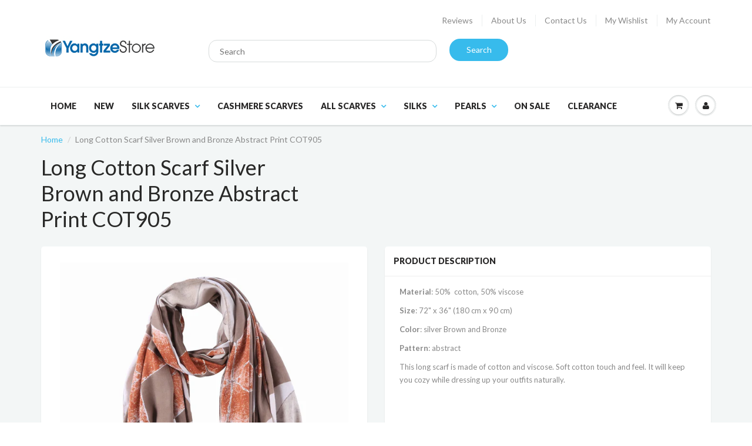

--- FILE ---
content_type: text/html; charset=utf-8
request_url: https://www.yangtzestore.com/en-nz/products/long-cotton-scarf-silver-brown-and-bronze-abstract-print-cot905
body_size: 20128
content:
<!doctype html>
<html lang="en" class="noIE">
  <head>
		
    <!-- Basic page needs ================================================== -->
    <meta charset="utf-8">
    <meta name="viewport" content="width=device-width, initial-scale=1, maximum-scale=1">

    <!-- Title and description ================================================== -->
    <title>
      Long Cotton Scarf Silver Brown and Bronze Abstract Print COT905 &ndash; Yangtze Store
    </title>

    
    <meta name="description" content="This long scarf is made of cotton and viscose. Lightweight with soft touch and feel. It will keep you cozy while dressing up your outfits naturally.">
    

    <!-- Helpers ================================================== -->
    
  <meta property="og:type" content="product">
  <meta property="og:title" content="Long Cotton Scarf Silver Brown and Bronze Abstract Print COT905">
  
  <meta property="og:image" content="http://www.yangtzestore.com/cdn/shop/products/yangtze-store-long-cotton-scarf-silver-brown-and-bronze-abstract-print-cot905-45890207760_grande.jpg?v=1519418578">
  <meta property="og:image:secure_url" content="https://www.yangtzestore.com/cdn/shop/products/yangtze-store-long-cotton-scarf-silver-brown-and-bronze-abstract-print-cot905-45890207760_grande.jpg?v=1519418578">
  
  <meta property="og:image" content="http://www.yangtzestore.com/cdn/shop/products/yangtze-store-long-cotton-scarf-silver-brown-and-bronze-abstract-print-cot905-45894631440_grande.jpg?v=1519418578">
  <meta property="og:image:secure_url" content="https://www.yangtzestore.com/cdn/shop/products/yangtze-store-long-cotton-scarf-silver-brown-and-bronze-abstract-print-cot905-45894631440_grande.jpg?v=1519418578">
  
  <meta property="og:image" content="http://www.yangtzestore.com/cdn/shop/products/yangtze-store-long-cotton-scarf-silver-brown-and-bronze-abstract-print-cot905-45895483408_grande.jpg?v=1519418578">
  <meta property="og:image:secure_url" content="https://www.yangtzestore.com/cdn/shop/products/yangtze-store-long-cotton-scarf-silver-brown-and-bronze-abstract-print-cot905-45895483408_grande.jpg?v=1519418578">
  
  <meta property="og:price:amount" content="18.00">
  <meta property="og:price:currency" content="USD">


  <meta property="og:description" content="This long scarf is made of cotton and viscose. Lightweight with soft touch and feel. It will keep you cozy while dressing up your outfits naturally.">

  <meta property="og:url" content="https://www.yangtzestore.com/en-nz/products/long-cotton-scarf-silver-brown-and-bronze-abstract-print-cot905">
  <meta property="og:site_name" content="Yangtze Store">



  <meta name="twitter:site" content="@yangtzestore">

<meta name="twitter:card" content="summary">

  <meta name="twitter:title" content="Long Cotton Scarf Silver Brown and Bronze Abstract Print COT905">
  <meta name="twitter:description" content="Material: 50%  cotton, 50% viscose
Size: 72&quot; x 36&quot; (180 cm x 90 cm)
Color: silver Brown and Bronze
Pattern: abstract
This long scarf is made of cotton and viscose. Soft cotton touch and feel. It will keep you cozy while dressing up your outfits naturally.
 
 
 
 ">
  <meta name="twitter:image" content="https://www.yangtzestore.com/cdn/shop/products/yangtze-store-long-cotton-scarf-silver-brown-and-bronze-abstract-print-cot905-45890207760_medium.jpg?v=1519418578">
  <meta name="twitter:image:width" content="240">
  <meta name="twitter:image:height" content="240">

    <link rel="canonical" href="https://www.yangtzestore.com/en-nz/products/long-cotton-scarf-silver-brown-and-bronze-abstract-print-cot905">
    <meta name="viewport" content="width=device-width,initial-scale=1">
    <meta name="theme-color" content="#37bbec">

    
    <link rel="shortcut icon" href="//www.yangtzestore.com/cdn/shop/t/6/assets/favicon.png?v=77951606378371045121519348424" type="image/png" />
    
    <link href="//www.yangtzestore.com/cdn/shop/t/6/assets/apps.css?v=47010549471792783371478995669" rel="stylesheet" type="text/css" media="all" />
    <link href="//www.yangtzestore.com/cdn/shop/t/6/assets/style.css?v=45989827690207173201762445997" rel="stylesheet" type="text/css" media="all" />
    <link href="//www.yangtzestore.com/cdn/shop/t/6/assets/nav.scss.css?v=68555309980951265461478995669" rel="stylesheet" type="text/css" media="all" />
    <link href="//www.yangtzestore.com/cdn/shop/t/6/assets/custom.scss.css?v=86608579329677716731479619616" rel="stylesheet" type="text/css" media="all" />

    
    <link rel="stylesheet" type="text/css" href="//fonts.googleapis.com/css?family=Lato:300,400,700,900">
    
    

    <!-- Header hook for plugins ================================================== -->
    <script>window.performance && window.performance.mark && window.performance.mark('shopify.content_for_header.start');</script><meta name="google-site-verification" content="8sru3kvw7GnEKAx9F04zTURIXEz3q7reEHcRyD6VX28">
<meta id="shopify-digital-wallet" name="shopify-digital-wallet" content="/14869868/digital_wallets/dialog">
<meta name="shopify-checkout-api-token" content="8cd92fcf03bc87d84dcea334edf8517f">
<meta id="in-context-paypal-metadata" data-shop-id="14869868" data-venmo-supported="false" data-environment="production" data-locale="en_US" data-paypal-v4="true" data-currency="NZD">
<link rel="alternate" hreflang="x-default" href="https://www.yangtzestore.com/products/long-cotton-scarf-silver-brown-and-bronze-abstract-print-cot905">
<link rel="alternate" hreflang="en" href="https://www.yangtzestore.com/products/long-cotton-scarf-silver-brown-and-bronze-abstract-print-cot905">
<link rel="alternate" hreflang="en-AU" href="https://www.yangtzestore.com/en-au/products/long-cotton-scarf-silver-brown-and-bronze-abstract-print-cot905">
<link rel="alternate" hreflang="en-NZ" href="https://www.yangtzestore.com/en-nz/products/long-cotton-scarf-silver-brown-and-bronze-abstract-print-cot905">
<link rel="alternate" hreflang="en-GB" href="https://www.yangtzestore.com/en-gb/products/long-cotton-scarf-silver-brown-and-bronze-abstract-print-cot905">
<link rel="alternate" type="application/json+oembed" href="https://www.yangtzestore.com/en-nz/products/long-cotton-scarf-silver-brown-and-bronze-abstract-print-cot905.oembed">
<script async="async" src="/checkouts/internal/preloads.js?locale=en-NZ"></script>
<link rel="preconnect" href="https://shop.app" crossorigin="anonymous">
<script async="async" src="https://shop.app/checkouts/internal/preloads.js?locale=en-NZ&shop_id=14869868" crossorigin="anonymous"></script>
<script id="apple-pay-shop-capabilities" type="application/json">{"shopId":14869868,"countryCode":"CA","currencyCode":"NZD","merchantCapabilities":["supports3DS"],"merchantId":"gid:\/\/shopify\/Shop\/14869868","merchantName":"Yangtze Store","requiredBillingContactFields":["postalAddress","email"],"requiredShippingContactFields":["postalAddress","email"],"shippingType":"shipping","supportedNetworks":["visa","masterCard","amex","discover","jcb"],"total":{"type":"pending","label":"Yangtze Store","amount":"1.00"},"shopifyPaymentsEnabled":true,"supportsSubscriptions":true}</script>
<script id="shopify-features" type="application/json">{"accessToken":"8cd92fcf03bc87d84dcea334edf8517f","betas":["rich-media-storefront-analytics"],"domain":"www.yangtzestore.com","predictiveSearch":true,"shopId":14869868,"locale":"en"}</script>
<script>var Shopify = Shopify || {};
Shopify.shop = "yangtze-store.myshopify.com";
Shopify.locale = "en";
Shopify.currency = {"active":"NZD","rate":"1.7761566"};
Shopify.country = "NZ";
Shopify.theme = {"name":"Show Time 4 - Nov 19, 2016 update","id":79645061,"schema_name":null,"schema_version":null,"theme_store_id":null,"role":"main"};
Shopify.theme.handle = "null";
Shopify.theme.style = {"id":null,"handle":null};
Shopify.cdnHost = "www.yangtzestore.com/cdn";
Shopify.routes = Shopify.routes || {};
Shopify.routes.root = "/en-nz/";</script>
<script type="module">!function(o){(o.Shopify=o.Shopify||{}).modules=!0}(window);</script>
<script>!function(o){function n(){var o=[];function n(){o.push(Array.prototype.slice.apply(arguments))}return n.q=o,n}var t=o.Shopify=o.Shopify||{};t.loadFeatures=n(),t.autoloadFeatures=n()}(window);</script>
<script>
  window.ShopifyPay = window.ShopifyPay || {};
  window.ShopifyPay.apiHost = "shop.app\/pay";
  window.ShopifyPay.redirectState = null;
</script>
<script id="shop-js-analytics" type="application/json">{"pageType":"product"}</script>
<script defer="defer" async type="module" src="//www.yangtzestore.com/cdn/shopifycloud/shop-js/modules/v2/client.init-shop-cart-sync_IZsNAliE.en.esm.js"></script>
<script defer="defer" async type="module" src="//www.yangtzestore.com/cdn/shopifycloud/shop-js/modules/v2/chunk.common_0OUaOowp.esm.js"></script>
<script type="module">
  await import("//www.yangtzestore.com/cdn/shopifycloud/shop-js/modules/v2/client.init-shop-cart-sync_IZsNAliE.en.esm.js");
await import("//www.yangtzestore.com/cdn/shopifycloud/shop-js/modules/v2/chunk.common_0OUaOowp.esm.js");

  window.Shopify.SignInWithShop?.initShopCartSync?.({"fedCMEnabled":true,"windoidEnabled":true});

</script>
<script>
  window.Shopify = window.Shopify || {};
  if (!window.Shopify.featureAssets) window.Shopify.featureAssets = {};
  window.Shopify.featureAssets['shop-js'] = {"shop-cart-sync":["modules/v2/client.shop-cart-sync_DLOhI_0X.en.esm.js","modules/v2/chunk.common_0OUaOowp.esm.js"],"init-fed-cm":["modules/v2/client.init-fed-cm_C6YtU0w6.en.esm.js","modules/v2/chunk.common_0OUaOowp.esm.js"],"shop-button":["modules/v2/client.shop-button_BCMx7GTG.en.esm.js","modules/v2/chunk.common_0OUaOowp.esm.js"],"shop-cash-offers":["modules/v2/client.shop-cash-offers_BT26qb5j.en.esm.js","modules/v2/chunk.common_0OUaOowp.esm.js","modules/v2/chunk.modal_CGo_dVj3.esm.js"],"init-windoid":["modules/v2/client.init-windoid_B9PkRMql.en.esm.js","modules/v2/chunk.common_0OUaOowp.esm.js"],"init-shop-email-lookup-coordinator":["modules/v2/client.init-shop-email-lookup-coordinator_DZkqjsbU.en.esm.js","modules/v2/chunk.common_0OUaOowp.esm.js"],"shop-toast-manager":["modules/v2/client.shop-toast-manager_Di2EnuM7.en.esm.js","modules/v2/chunk.common_0OUaOowp.esm.js"],"shop-login-button":["modules/v2/client.shop-login-button_BtqW_SIO.en.esm.js","modules/v2/chunk.common_0OUaOowp.esm.js","modules/v2/chunk.modal_CGo_dVj3.esm.js"],"avatar":["modules/v2/client.avatar_BTnouDA3.en.esm.js"],"pay-button":["modules/v2/client.pay-button_CWa-C9R1.en.esm.js","modules/v2/chunk.common_0OUaOowp.esm.js"],"init-shop-cart-sync":["modules/v2/client.init-shop-cart-sync_IZsNAliE.en.esm.js","modules/v2/chunk.common_0OUaOowp.esm.js"],"init-customer-accounts":["modules/v2/client.init-customer-accounts_DenGwJTU.en.esm.js","modules/v2/client.shop-login-button_BtqW_SIO.en.esm.js","modules/v2/chunk.common_0OUaOowp.esm.js","modules/v2/chunk.modal_CGo_dVj3.esm.js"],"init-shop-for-new-customer-accounts":["modules/v2/client.init-shop-for-new-customer-accounts_JdHXxpS9.en.esm.js","modules/v2/client.shop-login-button_BtqW_SIO.en.esm.js","modules/v2/chunk.common_0OUaOowp.esm.js","modules/v2/chunk.modal_CGo_dVj3.esm.js"],"init-customer-accounts-sign-up":["modules/v2/client.init-customer-accounts-sign-up_D6__K_p8.en.esm.js","modules/v2/client.shop-login-button_BtqW_SIO.en.esm.js","modules/v2/chunk.common_0OUaOowp.esm.js","modules/v2/chunk.modal_CGo_dVj3.esm.js"],"checkout-modal":["modules/v2/client.checkout-modal_C_ZQDY6s.en.esm.js","modules/v2/chunk.common_0OUaOowp.esm.js","modules/v2/chunk.modal_CGo_dVj3.esm.js"],"shop-follow-button":["modules/v2/client.shop-follow-button_XetIsj8l.en.esm.js","modules/v2/chunk.common_0OUaOowp.esm.js","modules/v2/chunk.modal_CGo_dVj3.esm.js"],"lead-capture":["modules/v2/client.lead-capture_DvA72MRN.en.esm.js","modules/v2/chunk.common_0OUaOowp.esm.js","modules/v2/chunk.modal_CGo_dVj3.esm.js"],"shop-login":["modules/v2/client.shop-login_ClXNxyh6.en.esm.js","modules/v2/chunk.common_0OUaOowp.esm.js","modules/v2/chunk.modal_CGo_dVj3.esm.js"],"payment-terms":["modules/v2/client.payment-terms_CNlwjfZz.en.esm.js","modules/v2/chunk.common_0OUaOowp.esm.js","modules/v2/chunk.modal_CGo_dVj3.esm.js"]};
</script>
<script>(function() {
  var isLoaded = false;
  function asyncLoad() {
    if (isLoaded) return;
    isLoaded = true;
    var urls = ["\/\/cdn.shopify.com\/proxy\/d212daa2173677082211b1cad4a6c455a208a8757eb0acc65965add1baace9ca\/bingshoppingtool-t2app-prod.trafficmanager.net\/uet\/tracking_script?shop=yangtze-store.myshopify.com\u0026sp-cache-control=cHVibGljLCBtYXgtYWdlPTkwMA"];
    for (var i = 0; i < urls.length; i++) {
      var s = document.createElement('script');
      s.type = 'text/javascript';
      s.async = true;
      s.src = urls[i];
      var x = document.getElementsByTagName('script')[0];
      x.parentNode.insertBefore(s, x);
    }
  };
  if(window.attachEvent) {
    window.attachEvent('onload', asyncLoad);
  } else {
    window.addEventListener('load', asyncLoad, false);
  }
})();</script>
<script id="__st">var __st={"a":14869868,"offset":-18000,"reqid":"3ca3714f-6c3d-432b-9276-b2a573225f11-1768517989","pageurl":"www.yangtzestore.com\/en-nz\/products\/long-cotton-scarf-silver-brown-and-bronze-abstract-print-cot905","u":"63a6197a9ad4","p":"product","rtyp":"product","rid":14268563472};</script>
<script>window.ShopifyPaypalV4VisibilityTracking = true;</script>
<script id="captcha-bootstrap">!function(){'use strict';const t='contact',e='account',n='new_comment',o=[[t,t],['blogs',n],['comments',n],[t,'customer']],c=[[e,'customer_login'],[e,'guest_login'],[e,'recover_customer_password'],[e,'create_customer']],r=t=>t.map((([t,e])=>`form[action*='/${t}']:not([data-nocaptcha='true']) input[name='form_type'][value='${e}']`)).join(','),a=t=>()=>t?[...document.querySelectorAll(t)].map((t=>t.form)):[];function s(){const t=[...o],e=r(t);return a(e)}const i='password',u='form_key',d=['recaptcha-v3-token','g-recaptcha-response','h-captcha-response',i],f=()=>{try{return window.sessionStorage}catch{return}},m='__shopify_v',_=t=>t.elements[u];function p(t,e,n=!1){try{const o=window.sessionStorage,c=JSON.parse(o.getItem(e)),{data:r}=function(t){const{data:e,action:n}=t;return t[m]||n?{data:e,action:n}:{data:t,action:n}}(c);for(const[e,n]of Object.entries(r))t.elements[e]&&(t.elements[e].value=n);n&&o.removeItem(e)}catch(o){console.error('form repopulation failed',{error:o})}}const l='form_type',E='cptcha';function T(t){t.dataset[E]=!0}const w=window,h=w.document,L='Shopify',v='ce_forms',y='captcha';let A=!1;((t,e)=>{const n=(g='f06e6c50-85a8-45c8-87d0-21a2b65856fe',I='https://cdn.shopify.com/shopifycloud/storefront-forms-hcaptcha/ce_storefront_forms_captcha_hcaptcha.v1.5.2.iife.js',D={infoText:'Protected by hCaptcha',privacyText:'Privacy',termsText:'Terms'},(t,e,n)=>{const o=w[L][v],c=o.bindForm;if(c)return c(t,g,e,D).then(n);var r;o.q.push([[t,g,e,D],n]),r=I,A||(h.body.append(Object.assign(h.createElement('script'),{id:'captcha-provider',async:!0,src:r})),A=!0)});var g,I,D;w[L]=w[L]||{},w[L][v]=w[L][v]||{},w[L][v].q=[],w[L][y]=w[L][y]||{},w[L][y].protect=function(t,e){n(t,void 0,e),T(t)},Object.freeze(w[L][y]),function(t,e,n,w,h,L){const[v,y,A,g]=function(t,e,n){const i=e?o:[],u=t?c:[],d=[...i,...u],f=r(d),m=r(i),_=r(d.filter((([t,e])=>n.includes(e))));return[a(f),a(m),a(_),s()]}(w,h,L),I=t=>{const e=t.target;return e instanceof HTMLFormElement?e:e&&e.form},D=t=>v().includes(t);t.addEventListener('submit',(t=>{const e=I(t);if(!e)return;const n=D(e)&&!e.dataset.hcaptchaBound&&!e.dataset.recaptchaBound,o=_(e),c=g().includes(e)&&(!o||!o.value);(n||c)&&t.preventDefault(),c&&!n&&(function(t){try{if(!f())return;!function(t){const e=f();if(!e)return;const n=_(t);if(!n)return;const o=n.value;o&&e.removeItem(o)}(t);const e=Array.from(Array(32),(()=>Math.random().toString(36)[2])).join('');!function(t,e){_(t)||t.append(Object.assign(document.createElement('input'),{type:'hidden',name:u})),t.elements[u].value=e}(t,e),function(t,e){const n=f();if(!n)return;const o=[...t.querySelectorAll(`input[type='${i}']`)].map((({name:t})=>t)),c=[...d,...o],r={};for(const[a,s]of new FormData(t).entries())c.includes(a)||(r[a]=s);n.setItem(e,JSON.stringify({[m]:1,action:t.action,data:r}))}(t,e)}catch(e){console.error('failed to persist form',e)}}(e),e.submit())}));const S=(t,e)=>{t&&!t.dataset[E]&&(n(t,e.some((e=>e===t))),T(t))};for(const o of['focusin','change'])t.addEventListener(o,(t=>{const e=I(t);D(e)&&S(e,y())}));const B=e.get('form_key'),M=e.get(l),P=B&&M;t.addEventListener('DOMContentLoaded',(()=>{const t=y();if(P)for(const e of t)e.elements[l].value===M&&p(e,B);[...new Set([...A(),...v().filter((t=>'true'===t.dataset.shopifyCaptcha))])].forEach((e=>S(e,t)))}))}(h,new URLSearchParams(w.location.search),n,t,e,['guest_login'])})(!0,!0)}();</script>
<script integrity="sha256-4kQ18oKyAcykRKYeNunJcIwy7WH5gtpwJnB7kiuLZ1E=" data-source-attribution="shopify.loadfeatures" defer="defer" src="//www.yangtzestore.com/cdn/shopifycloud/storefront/assets/storefront/load_feature-a0a9edcb.js" crossorigin="anonymous"></script>
<script crossorigin="anonymous" defer="defer" src="//www.yangtzestore.com/cdn/shopifycloud/storefront/assets/shopify_pay/storefront-65b4c6d7.js?v=20250812"></script>
<script data-source-attribution="shopify.dynamic_checkout.dynamic.init">var Shopify=Shopify||{};Shopify.PaymentButton=Shopify.PaymentButton||{isStorefrontPortableWallets:!0,init:function(){window.Shopify.PaymentButton.init=function(){};var t=document.createElement("script");t.src="https://www.yangtzestore.com/cdn/shopifycloud/portable-wallets/latest/portable-wallets.en.js",t.type="module",document.head.appendChild(t)}};
</script>
<script data-source-attribution="shopify.dynamic_checkout.buyer_consent">
  function portableWalletsHideBuyerConsent(e){var t=document.getElementById("shopify-buyer-consent"),n=document.getElementById("shopify-subscription-policy-button");t&&n&&(t.classList.add("hidden"),t.setAttribute("aria-hidden","true"),n.removeEventListener("click",e))}function portableWalletsShowBuyerConsent(e){var t=document.getElementById("shopify-buyer-consent"),n=document.getElementById("shopify-subscription-policy-button");t&&n&&(t.classList.remove("hidden"),t.removeAttribute("aria-hidden"),n.addEventListener("click",e))}window.Shopify?.PaymentButton&&(window.Shopify.PaymentButton.hideBuyerConsent=portableWalletsHideBuyerConsent,window.Shopify.PaymentButton.showBuyerConsent=portableWalletsShowBuyerConsent);
</script>
<script data-source-attribution="shopify.dynamic_checkout.cart.bootstrap">document.addEventListener("DOMContentLoaded",(function(){function t(){return document.querySelector("shopify-accelerated-checkout-cart, shopify-accelerated-checkout")}if(t())Shopify.PaymentButton.init();else{new MutationObserver((function(e,n){t()&&(Shopify.PaymentButton.init(),n.disconnect())})).observe(document.body,{childList:!0,subtree:!0})}}));
</script>
<script id='scb4127' type='text/javascript' async='' src='https://www.yangtzestore.com/cdn/shopifycloud/privacy-banner/storefront-banner.js'></script><link id="shopify-accelerated-checkout-styles" rel="stylesheet" media="screen" href="https://www.yangtzestore.com/cdn/shopifycloud/portable-wallets/latest/accelerated-checkout-backwards-compat.css" crossorigin="anonymous">
<style id="shopify-accelerated-checkout-cart">
        #shopify-buyer-consent {
  margin-top: 1em;
  display: inline-block;
  width: 100%;
}

#shopify-buyer-consent.hidden {
  display: none;
}

#shopify-subscription-policy-button {
  background: none;
  border: none;
  padding: 0;
  text-decoration: underline;
  font-size: inherit;
  cursor: pointer;
}

#shopify-subscription-policy-button::before {
  box-shadow: none;
}

      </style>

<script>window.performance && window.performance.mark && window.performance.mark('shopify.content_for_header.end');</script>

    <!--[if lt IE 9]>
    <script src="//html5shiv.googlecode.com/svn/trunk/html5.js" type="text/javascript"></script>
    <![endif]-->

    

    <script src="//www.yangtzestore.com/cdn/shop/t/6/assets/jquery.js?v=105778841822381192391478995662" type="text/javascript"></script>
    
    <script src="//www.yangtzestore.com/cdn/shopifycloud/storefront/assets/themes_support/option_selection-b017cd28.js" type="text/javascript"></script>
    

    <!-- Theme Global App JS ================================================== -->
    <script>
      var app = app || {
        data:{
          template:"product",
          money_format: "${{amount}}"
        }
      }
    </script>

  <!-- "snippets/booster-common.liquid" was not rendered, the associated app was uninstalled -->
<!-- BEGIN app block: shopify://apps/currency-converter/blocks/app-embed-block/a56d6bd1-e9df-4a4a-b98e-e9bb5c43a042 --><script>
    window.codeblackbelt = window.codeblackbelt || {};
    window.codeblackbelt.shop = window.codeblackbelt.shop || 'yangtze-store.myshopify.com';
    </script><script src="//cdn.codeblackbelt.com/widgets/currency-converter-plus/main.min.js?version=2026011517-0500" async></script>
<!-- END app block --><link href="https://monorail-edge.shopifysvc.com" rel="dns-prefetch">
<script>(function(){if ("sendBeacon" in navigator && "performance" in window) {try {var session_token_from_headers = performance.getEntriesByType('navigation')[0].serverTiming.find(x => x.name == '_s').description;} catch {var session_token_from_headers = undefined;}var session_cookie_matches = document.cookie.match(/_shopify_s=([^;]*)/);var session_token_from_cookie = session_cookie_matches && session_cookie_matches.length === 2 ? session_cookie_matches[1] : "";var session_token = session_token_from_headers || session_token_from_cookie || "";function handle_abandonment_event(e) {var entries = performance.getEntries().filter(function(entry) {return /monorail-edge.shopifysvc.com/.test(entry.name);});if (!window.abandonment_tracked && entries.length === 0) {window.abandonment_tracked = true;var currentMs = Date.now();var navigation_start = performance.timing.navigationStart;var payload = {shop_id: 14869868,url: window.location.href,navigation_start,duration: currentMs - navigation_start,session_token,page_type: "product"};window.navigator.sendBeacon("https://monorail-edge.shopifysvc.com/v1/produce", JSON.stringify({schema_id: "online_store_buyer_site_abandonment/1.1",payload: payload,metadata: {event_created_at_ms: currentMs,event_sent_at_ms: currentMs}}));}}window.addEventListener('pagehide', handle_abandonment_event);}}());</script>
<script id="web-pixels-manager-setup">(function e(e,d,r,n,o){if(void 0===o&&(o={}),!Boolean(null===(a=null===(i=window.Shopify)||void 0===i?void 0:i.analytics)||void 0===a?void 0:a.replayQueue)){var i,a;window.Shopify=window.Shopify||{};var t=window.Shopify;t.analytics=t.analytics||{};var s=t.analytics;s.replayQueue=[],s.publish=function(e,d,r){return s.replayQueue.push([e,d,r]),!0};try{self.performance.mark("wpm:start")}catch(e){}var l=function(){var e={modern:/Edge?\/(1{2}[4-9]|1[2-9]\d|[2-9]\d{2}|\d{4,})\.\d+(\.\d+|)|Firefox\/(1{2}[4-9]|1[2-9]\d|[2-9]\d{2}|\d{4,})\.\d+(\.\d+|)|Chrom(ium|e)\/(9{2}|\d{3,})\.\d+(\.\d+|)|(Maci|X1{2}).+ Version\/(15\.\d+|(1[6-9]|[2-9]\d|\d{3,})\.\d+)([,.]\d+|)( \(\w+\)|)( Mobile\/\w+|) Safari\/|Chrome.+OPR\/(9{2}|\d{3,})\.\d+\.\d+|(CPU[ +]OS|iPhone[ +]OS|CPU[ +]iPhone|CPU IPhone OS|CPU iPad OS)[ +]+(15[._]\d+|(1[6-9]|[2-9]\d|\d{3,})[._]\d+)([._]\d+|)|Android:?[ /-](13[3-9]|1[4-9]\d|[2-9]\d{2}|\d{4,})(\.\d+|)(\.\d+|)|Android.+Firefox\/(13[5-9]|1[4-9]\d|[2-9]\d{2}|\d{4,})\.\d+(\.\d+|)|Android.+Chrom(ium|e)\/(13[3-9]|1[4-9]\d|[2-9]\d{2}|\d{4,})\.\d+(\.\d+|)|SamsungBrowser\/([2-9]\d|\d{3,})\.\d+/,legacy:/Edge?\/(1[6-9]|[2-9]\d|\d{3,})\.\d+(\.\d+|)|Firefox\/(5[4-9]|[6-9]\d|\d{3,})\.\d+(\.\d+|)|Chrom(ium|e)\/(5[1-9]|[6-9]\d|\d{3,})\.\d+(\.\d+|)([\d.]+$|.*Safari\/(?![\d.]+ Edge\/[\d.]+$))|(Maci|X1{2}).+ Version\/(10\.\d+|(1[1-9]|[2-9]\d|\d{3,})\.\d+)([,.]\d+|)( \(\w+\)|)( Mobile\/\w+|) Safari\/|Chrome.+OPR\/(3[89]|[4-9]\d|\d{3,})\.\d+\.\d+|(CPU[ +]OS|iPhone[ +]OS|CPU[ +]iPhone|CPU IPhone OS|CPU iPad OS)[ +]+(10[._]\d+|(1[1-9]|[2-9]\d|\d{3,})[._]\d+)([._]\d+|)|Android:?[ /-](13[3-9]|1[4-9]\d|[2-9]\d{2}|\d{4,})(\.\d+|)(\.\d+|)|Mobile Safari.+OPR\/([89]\d|\d{3,})\.\d+\.\d+|Android.+Firefox\/(13[5-9]|1[4-9]\d|[2-9]\d{2}|\d{4,})\.\d+(\.\d+|)|Android.+Chrom(ium|e)\/(13[3-9]|1[4-9]\d|[2-9]\d{2}|\d{4,})\.\d+(\.\d+|)|Android.+(UC? ?Browser|UCWEB|U3)[ /]?(15\.([5-9]|\d{2,})|(1[6-9]|[2-9]\d|\d{3,})\.\d+)\.\d+|SamsungBrowser\/(5\.\d+|([6-9]|\d{2,})\.\d+)|Android.+MQ{2}Browser\/(14(\.(9|\d{2,})|)|(1[5-9]|[2-9]\d|\d{3,})(\.\d+|))(\.\d+|)|K[Aa][Ii]OS\/(3\.\d+|([4-9]|\d{2,})\.\d+)(\.\d+|)/},d=e.modern,r=e.legacy,n=navigator.userAgent;return n.match(d)?"modern":n.match(r)?"legacy":"unknown"}(),u="modern"===l?"modern":"legacy",c=(null!=n?n:{modern:"",legacy:""})[u],f=function(e){return[e.baseUrl,"/wpm","/b",e.hashVersion,"modern"===e.buildTarget?"m":"l",".js"].join("")}({baseUrl:d,hashVersion:r,buildTarget:u}),m=function(e){var d=e.version,r=e.bundleTarget,n=e.surface,o=e.pageUrl,i=e.monorailEndpoint;return{emit:function(e){var a=e.status,t=e.errorMsg,s=(new Date).getTime(),l=JSON.stringify({metadata:{event_sent_at_ms:s},events:[{schema_id:"web_pixels_manager_load/3.1",payload:{version:d,bundle_target:r,page_url:o,status:a,surface:n,error_msg:t},metadata:{event_created_at_ms:s}}]});if(!i)return console&&console.warn&&console.warn("[Web Pixels Manager] No Monorail endpoint provided, skipping logging."),!1;try{return self.navigator.sendBeacon.bind(self.navigator)(i,l)}catch(e){}var u=new XMLHttpRequest;try{return u.open("POST",i,!0),u.setRequestHeader("Content-Type","text/plain"),u.send(l),!0}catch(e){return console&&console.warn&&console.warn("[Web Pixels Manager] Got an unhandled error while logging to Monorail."),!1}}}}({version:r,bundleTarget:l,surface:e.surface,pageUrl:self.location.href,monorailEndpoint:e.monorailEndpoint});try{o.browserTarget=l,function(e){var d=e.src,r=e.async,n=void 0===r||r,o=e.onload,i=e.onerror,a=e.sri,t=e.scriptDataAttributes,s=void 0===t?{}:t,l=document.createElement("script"),u=document.querySelector("head"),c=document.querySelector("body");if(l.async=n,l.src=d,a&&(l.integrity=a,l.crossOrigin="anonymous"),s)for(var f in s)if(Object.prototype.hasOwnProperty.call(s,f))try{l.dataset[f]=s[f]}catch(e){}if(o&&l.addEventListener("load",o),i&&l.addEventListener("error",i),u)u.appendChild(l);else{if(!c)throw new Error("Did not find a head or body element to append the script");c.appendChild(l)}}({src:f,async:!0,onload:function(){if(!function(){var e,d;return Boolean(null===(d=null===(e=window.Shopify)||void 0===e?void 0:e.analytics)||void 0===d?void 0:d.initialized)}()){var d=window.webPixelsManager.init(e)||void 0;if(d){var r=window.Shopify.analytics;r.replayQueue.forEach((function(e){var r=e[0],n=e[1],o=e[2];d.publishCustomEvent(r,n,o)})),r.replayQueue=[],r.publish=d.publishCustomEvent,r.visitor=d.visitor,r.initialized=!0}}},onerror:function(){return m.emit({status:"failed",errorMsg:"".concat(f," has failed to load")})},sri:function(e){var d=/^sha384-[A-Za-z0-9+/=]+$/;return"string"==typeof e&&d.test(e)}(c)?c:"",scriptDataAttributes:o}),m.emit({status:"loading"})}catch(e){m.emit({status:"failed",errorMsg:(null==e?void 0:e.message)||"Unknown error"})}}})({shopId: 14869868,storefrontBaseUrl: "https://www.yangtzestore.com",extensionsBaseUrl: "https://extensions.shopifycdn.com/cdn/shopifycloud/web-pixels-manager",monorailEndpoint: "https://monorail-edge.shopifysvc.com/unstable/produce_batch",surface: "storefront-renderer",enabledBetaFlags: ["2dca8a86"],webPixelsConfigList: [{"id":"1713963282","configuration":"{\"config\":\"{\\\"google_tag_ids\\\":[\\\"AW-972832090\\\",\\\"GT-5M8SDHLK\\\"],\\\"target_country\\\":\\\"US\\\",\\\"gtag_events\\\":[{\\\"type\\\":\\\"begin_checkout\\\",\\\"action_label\\\":[\\\"G-JNWR0LYMNL\\\",\\\"AW-972832090\\\/yrdnCLjjsLcbENr68M8D\\\"]},{\\\"type\\\":\\\"search\\\",\\\"action_label\\\":[\\\"G-JNWR0LYMNL\\\",\\\"AW-972832090\\\/1faTCMu2urcbENr68M8D\\\"]},{\\\"type\\\":\\\"view_item\\\",\\\"action_label\\\":[\\\"G-JNWR0LYMNL\\\",\\\"AW-972832090\\\/lgvXCMi2urcbENr68M8D\\\",\\\"MC-ZLFXPNXKP6\\\"]},{\\\"type\\\":\\\"purchase\\\",\\\"action_label\\\":[\\\"G-JNWR0LYMNL\\\",\\\"AW-972832090\\\/tbTBCLXjsLcbENr68M8D\\\",\\\"MC-ZLFXPNXKP6\\\"]},{\\\"type\\\":\\\"page_view\\\",\\\"action_label\\\":[\\\"G-JNWR0LYMNL\\\",\\\"AW-972832090\\\/B_HrCL7jsLcbENr68M8D\\\",\\\"MC-ZLFXPNXKP6\\\"]},{\\\"type\\\":\\\"add_payment_info\\\",\\\"action_label\\\":[\\\"G-JNWR0LYMNL\\\",\\\"AW-972832090\\\/W5umCM62urcbENr68M8D\\\"]},{\\\"type\\\":\\\"add_to_cart\\\",\\\"action_label\\\":[\\\"G-JNWR0LYMNL\\\",\\\"AW-972832090\\\/YAskCLvjsLcbENr68M8D\\\"]}],\\\"enable_monitoring_mode\\\":false}\"}","eventPayloadVersion":"v1","runtimeContext":"OPEN","scriptVersion":"b2a88bafab3e21179ed38636efcd8a93","type":"APP","apiClientId":1780363,"privacyPurposes":[],"dataSharingAdjustments":{"protectedCustomerApprovalScopes":["read_customer_address","read_customer_email","read_customer_name","read_customer_personal_data","read_customer_phone"]}},{"id":"1709998354","configuration":"{\"ti\":\"23006547\",\"endpoint\":\"https:\/\/bat.bing.com\/action\/0\"}","eventPayloadVersion":"v1","runtimeContext":"STRICT","scriptVersion":"5ee93563fe31b11d2d65e2f09a5229dc","type":"APP","apiClientId":2997493,"privacyPurposes":["ANALYTICS","MARKETING","SALE_OF_DATA"],"dataSharingAdjustments":{"protectedCustomerApprovalScopes":["read_customer_personal_data"]}},{"id":"167018770","configuration":"{\"tagID\":\"2612928423977\"}","eventPayloadVersion":"v1","runtimeContext":"STRICT","scriptVersion":"18031546ee651571ed29edbe71a3550b","type":"APP","apiClientId":3009811,"privacyPurposes":["ANALYTICS","MARKETING","SALE_OF_DATA"],"dataSharingAdjustments":{"protectedCustomerApprovalScopes":["read_customer_address","read_customer_email","read_customer_name","read_customer_personal_data","read_customer_phone"]}},{"id":"shopify-app-pixel","configuration":"{}","eventPayloadVersion":"v1","runtimeContext":"STRICT","scriptVersion":"0450","apiClientId":"shopify-pixel","type":"APP","privacyPurposes":["ANALYTICS","MARKETING"]},{"id":"shopify-custom-pixel","eventPayloadVersion":"v1","runtimeContext":"LAX","scriptVersion":"0450","apiClientId":"shopify-pixel","type":"CUSTOM","privacyPurposes":["ANALYTICS","MARKETING"]}],isMerchantRequest: false,initData: {"shop":{"name":"Yangtze Store","paymentSettings":{"currencyCode":"USD"},"myshopifyDomain":"yangtze-store.myshopify.com","countryCode":"CA","storefrontUrl":"https:\/\/www.yangtzestore.com\/en-nz"},"customer":null,"cart":null,"checkout":null,"productVariants":[{"price":{"amount":18.0,"currencyCode":"NZD"},"product":{"title":"Long Cotton Scarf Silver Brown and Bronze Abstract Print COT905","vendor":"Yangtze Store","id":"14268563472","untranslatedTitle":"Long Cotton Scarf Silver Brown and Bronze Abstract Print COT905","url":"\/en-nz\/products\/long-cotton-scarf-silver-brown-and-bronze-abstract-print-cot905","type":"Scarf"},"id":"71996571664","image":{"src":"\/\/www.yangtzestore.com\/cdn\/shop\/products\/yangtze-store-long-cotton-scarf-silver-brown-and-bronze-abstract-print-cot905-45890207760.jpg?v=1519418578"},"sku":"COT905","title":"Default Title","untranslatedTitle":"Default Title"}],"purchasingCompany":null},},"https://www.yangtzestore.com/cdn","fcfee988w5aeb613cpc8e4bc33m6693e112",{"modern":"","legacy":""},{"shopId":"14869868","storefrontBaseUrl":"https:\/\/www.yangtzestore.com","extensionBaseUrl":"https:\/\/extensions.shopifycdn.com\/cdn\/shopifycloud\/web-pixels-manager","surface":"storefront-renderer","enabledBetaFlags":"[\"2dca8a86\"]","isMerchantRequest":"false","hashVersion":"fcfee988w5aeb613cpc8e4bc33m6693e112","publish":"custom","events":"[[\"page_viewed\",{}],[\"product_viewed\",{\"productVariant\":{\"price\":{\"amount\":18.0,\"currencyCode\":\"NZD\"},\"product\":{\"title\":\"Long Cotton Scarf Silver Brown and Bronze Abstract Print COT905\",\"vendor\":\"Yangtze Store\",\"id\":\"14268563472\",\"untranslatedTitle\":\"Long Cotton Scarf Silver Brown and Bronze Abstract Print COT905\",\"url\":\"\/en-nz\/products\/long-cotton-scarf-silver-brown-and-bronze-abstract-print-cot905\",\"type\":\"Scarf\"},\"id\":\"71996571664\",\"image\":{\"src\":\"\/\/www.yangtzestore.com\/cdn\/shop\/products\/yangtze-store-long-cotton-scarf-silver-brown-and-bronze-abstract-print-cot905-45890207760.jpg?v=1519418578\"},\"sku\":\"COT905\",\"title\":\"Default Title\",\"untranslatedTitle\":\"Default Title\"}}]]"});</script><script>
  window.ShopifyAnalytics = window.ShopifyAnalytics || {};
  window.ShopifyAnalytics.meta = window.ShopifyAnalytics.meta || {};
  window.ShopifyAnalytics.meta.currency = 'NZD';
  var meta = {"product":{"id":14268563472,"gid":"gid:\/\/shopify\/Product\/14268563472","vendor":"Yangtze Store","type":"Scarf","handle":"long-cotton-scarf-silver-brown-and-bronze-abstract-print-cot905","variants":[{"id":71996571664,"price":1800,"name":"Long Cotton Scarf Silver Brown and Bronze Abstract Print COT905","public_title":null,"sku":"COT905"}],"remote":false},"page":{"pageType":"product","resourceType":"product","resourceId":14268563472,"requestId":"3ca3714f-6c3d-432b-9276-b2a573225f11-1768517989"}};
  for (var attr in meta) {
    window.ShopifyAnalytics.meta[attr] = meta[attr];
  }
</script>
<script class="analytics">
  (function () {
    var customDocumentWrite = function(content) {
      var jquery = null;

      if (window.jQuery) {
        jquery = window.jQuery;
      } else if (window.Checkout && window.Checkout.$) {
        jquery = window.Checkout.$;
      }

      if (jquery) {
        jquery('body').append(content);
      }
    };

    var hasLoggedConversion = function(token) {
      if (token) {
        return document.cookie.indexOf('loggedConversion=' + token) !== -1;
      }
      return false;
    }

    var setCookieIfConversion = function(token) {
      if (token) {
        var twoMonthsFromNow = new Date(Date.now());
        twoMonthsFromNow.setMonth(twoMonthsFromNow.getMonth() + 2);

        document.cookie = 'loggedConversion=' + token + '; expires=' + twoMonthsFromNow;
      }
    }

    var trekkie = window.ShopifyAnalytics.lib = window.trekkie = window.trekkie || [];
    if (trekkie.integrations) {
      return;
    }
    trekkie.methods = [
      'identify',
      'page',
      'ready',
      'track',
      'trackForm',
      'trackLink'
    ];
    trekkie.factory = function(method) {
      return function() {
        var args = Array.prototype.slice.call(arguments);
        args.unshift(method);
        trekkie.push(args);
        return trekkie;
      };
    };
    for (var i = 0; i < trekkie.methods.length; i++) {
      var key = trekkie.methods[i];
      trekkie[key] = trekkie.factory(key);
    }
    trekkie.load = function(config) {
      trekkie.config = config || {};
      trekkie.config.initialDocumentCookie = document.cookie;
      var first = document.getElementsByTagName('script')[0];
      var script = document.createElement('script');
      script.type = 'text/javascript';
      script.onerror = function(e) {
        var scriptFallback = document.createElement('script');
        scriptFallback.type = 'text/javascript';
        scriptFallback.onerror = function(error) {
                var Monorail = {
      produce: function produce(monorailDomain, schemaId, payload) {
        var currentMs = new Date().getTime();
        var event = {
          schema_id: schemaId,
          payload: payload,
          metadata: {
            event_created_at_ms: currentMs,
            event_sent_at_ms: currentMs
          }
        };
        return Monorail.sendRequest("https://" + monorailDomain + "/v1/produce", JSON.stringify(event));
      },
      sendRequest: function sendRequest(endpointUrl, payload) {
        // Try the sendBeacon API
        if (window && window.navigator && typeof window.navigator.sendBeacon === 'function' && typeof window.Blob === 'function' && !Monorail.isIos12()) {
          var blobData = new window.Blob([payload], {
            type: 'text/plain'
          });

          if (window.navigator.sendBeacon(endpointUrl, blobData)) {
            return true;
          } // sendBeacon was not successful

        } // XHR beacon

        var xhr = new XMLHttpRequest();

        try {
          xhr.open('POST', endpointUrl);
          xhr.setRequestHeader('Content-Type', 'text/plain');
          xhr.send(payload);
        } catch (e) {
          console.log(e);
        }

        return false;
      },
      isIos12: function isIos12() {
        return window.navigator.userAgent.lastIndexOf('iPhone; CPU iPhone OS 12_') !== -1 || window.navigator.userAgent.lastIndexOf('iPad; CPU OS 12_') !== -1;
      }
    };
    Monorail.produce('monorail-edge.shopifysvc.com',
      'trekkie_storefront_load_errors/1.1',
      {shop_id: 14869868,
      theme_id: 79645061,
      app_name: "storefront",
      context_url: window.location.href,
      source_url: "//www.yangtzestore.com/cdn/s/trekkie.storefront.cd680fe47e6c39ca5d5df5f0a32d569bc48c0f27.min.js"});

        };
        scriptFallback.async = true;
        scriptFallback.src = '//www.yangtzestore.com/cdn/s/trekkie.storefront.cd680fe47e6c39ca5d5df5f0a32d569bc48c0f27.min.js';
        first.parentNode.insertBefore(scriptFallback, first);
      };
      script.async = true;
      script.src = '//www.yangtzestore.com/cdn/s/trekkie.storefront.cd680fe47e6c39ca5d5df5f0a32d569bc48c0f27.min.js';
      first.parentNode.insertBefore(script, first);
    };
    trekkie.load(
      {"Trekkie":{"appName":"storefront","development":false,"defaultAttributes":{"shopId":14869868,"isMerchantRequest":null,"themeId":79645061,"themeCityHash":"2409489573867848189","contentLanguage":"en","currency":"NZD","eventMetadataId":"abe3ed80-7961-410f-ad86-57d178fb9cb1"},"isServerSideCookieWritingEnabled":true,"monorailRegion":"shop_domain","enabledBetaFlags":["65f19447"]},"Session Attribution":{},"S2S":{"facebookCapiEnabled":false,"source":"trekkie-storefront-renderer","apiClientId":580111}}
    );

    var loaded = false;
    trekkie.ready(function() {
      if (loaded) return;
      loaded = true;

      window.ShopifyAnalytics.lib = window.trekkie;

      var originalDocumentWrite = document.write;
      document.write = customDocumentWrite;
      try { window.ShopifyAnalytics.merchantGoogleAnalytics.call(this); } catch(error) {};
      document.write = originalDocumentWrite;

      window.ShopifyAnalytics.lib.page(null,{"pageType":"product","resourceType":"product","resourceId":14268563472,"requestId":"3ca3714f-6c3d-432b-9276-b2a573225f11-1768517989","shopifyEmitted":true});

      var match = window.location.pathname.match(/checkouts\/(.+)\/(thank_you|post_purchase)/)
      var token = match? match[1]: undefined;
      if (!hasLoggedConversion(token)) {
        setCookieIfConversion(token);
        window.ShopifyAnalytics.lib.track("Viewed Product",{"currency":"NZD","variantId":71996571664,"productId":14268563472,"productGid":"gid:\/\/shopify\/Product\/14268563472","name":"Long Cotton Scarf Silver Brown and Bronze Abstract Print COT905","price":"18.00","sku":"COT905","brand":"Yangtze Store","variant":null,"category":"Scarf","nonInteraction":true,"remote":false},undefined,undefined,{"shopifyEmitted":true});
      window.ShopifyAnalytics.lib.track("monorail:\/\/trekkie_storefront_viewed_product\/1.1",{"currency":"NZD","variantId":71996571664,"productId":14268563472,"productGid":"gid:\/\/shopify\/Product\/14268563472","name":"Long Cotton Scarf Silver Brown and Bronze Abstract Print COT905","price":"18.00","sku":"COT905","brand":"Yangtze Store","variant":null,"category":"Scarf","nonInteraction":true,"remote":false,"referer":"https:\/\/www.yangtzestore.com\/en-nz\/products\/long-cotton-scarf-silver-brown-and-bronze-abstract-print-cot905"});
      }
    });


        var eventsListenerScript = document.createElement('script');
        eventsListenerScript.async = true;
        eventsListenerScript.src = "//www.yangtzestore.com/cdn/shopifycloud/storefront/assets/shop_events_listener-3da45d37.js";
        document.getElementsByTagName('head')[0].appendChild(eventsListenerScript);

})();</script>
  <script>
  if (!window.ga || (window.ga && typeof window.ga !== 'function')) {
    window.ga = function ga() {
      (window.ga.q = window.ga.q || []).push(arguments);
      if (window.Shopify && window.Shopify.analytics && typeof window.Shopify.analytics.publish === 'function') {
        window.Shopify.analytics.publish("ga_stub_called", {}, {sendTo: "google_osp_migration"});
      }
      console.error("Shopify's Google Analytics stub called with:", Array.from(arguments), "\nSee https://help.shopify.com/manual/promoting-marketing/pixels/pixel-migration#google for more information.");
    };
    if (window.Shopify && window.Shopify.analytics && typeof window.Shopify.analytics.publish === 'function') {
      window.Shopify.analytics.publish("ga_stub_initialized", {}, {sendTo: "google_osp_migration"});
    }
  }
</script>
<script
  defer
  src="https://www.yangtzestore.com/cdn/shopifycloud/perf-kit/shopify-perf-kit-3.0.3.min.js"
  data-application="storefront-renderer"
  data-shop-id="14869868"
  data-render-region="gcp-us-central1"
  data-page-type="product"
  data-theme-instance-id="79645061"
  data-theme-name=""
  data-theme-version=""
  data-monorail-region="shop_domain"
  data-resource-timing-sampling-rate="10"
  data-shs="true"
  data-shs-beacon="true"
  data-shs-export-with-fetch="true"
  data-shs-logs-sample-rate="1"
  data-shs-beacon-endpoint="https://www.yangtzestore.com/api/collect"
></script>
</head>

  <body id="long-cotton-scarf-silver-brown-and-bronze-abstract-print-cot905" class="template-product" >

            
              


            
    <div class="wsmenucontainer clearfix">
      <div class="overlapblackbg"></div>
      

      

      <div id="header">
        
        <div class="header_top">
  <div class="container">
    <div class="top_menu hidden-ms hidden-xs">
      
        <a class="navbar-brand" href="/" itemprop="url">
          <img src="//www.yangtzestore.com/cdn/shop/t/6/assets/logo.png?v=130488329046978977511519348574" alt="Yangtze Store" class="img-responsive" itemprop="logo" />
        </a>
      
    </div>
    
    <div class="hed_right">
      
      <ul class="hed_right">
        
        
        <li><a href="/en-nz/pages/reviews">Reviews</a></li>
        
        <li><a href="/en-nz/pages/about-us">About Us</a></li>
        
        <li><a href="/en-nz/pages/contact-us">Contact Us</a></li>
        
        <li><a href="/en-nz/pages/wishlist">My Wishlist</a></li>
        
        <li><a href="/en-nz/account">My Account</a></li>
        
        
        
      </ul>
      
      
      <div class="header-contact">
        <ul>
          
          
        </ul>
      </div>
      
      
    </div>
    
        <div class="fixed-search">    
          


<form action="/search" method="get" role="search">
  <div class="menu_c search_menu">
    <div class="search_box">
      
      <input type="search" name="q" value="" class="txtbox" placeholder="Search" aria-label="Search">
      <button class="btn btn-link" type="submit" value="Search">Search</button>
    </div>
  </div>
</form>
        </div>
        
  </div>
</div>
        

        <div class="header_bot">
          <div class="header_content">
            <div class="container">

              
              <div id="nav">
  <nav class="navbar" role="navigation">
    <div class="navbar-header">
      <a href="#" class="visible-ms visible-xs pull-right navbar-cart" id="wsnavtoggle"><div class="cart-icon"><i class="fa fa-bars"></i></div></a>
      <a href="/cart" class="visible-ms visible-xs pull-right navbar-cart"><div class="cart-icon"><span class="count hidden">0</span><i class="fa fa-shopping-cart"></i></div></a>
      <a href="/search" class="visible-ms visible-xs pull-right navbar-cart"><div class="cart-icon"><i class="fa fa-search"></i></div></a>
      
      <div class="visible-ms visible-xs">
        
        
        <a class="navbar-brand" href="/" itemprop="url">
          <img src="//www.yangtzestore.com/cdn/shop/t/6/assets/logo.png?v=130488329046978977511519348574" alt="Yangtze Store" itemprop="logo" />
        </a>
        
        
      </div><!-- ./visible-ms visible-xs -->
      
    </div>
    <!-- main menu -->
    <nav class="wsmenu">
      <ul class="mobile-sub mega_menu wsmenu-list">
        
        
        

        
        
        
        
        

        
        <li><a href="/en-nz">Home</a></li>
        
        
        
        

        
        
        
        
        

        
        <li><a href="/en-nz/collections/new-arrivals">New</a></li>
        
        
        
        

        
        
        
        
        

        
        <li><a href="/en-nz/collections/silk-scarves">Silk Scarves<span class="arrow"></span></a>
          
          <ul class="wsmenu-submenu ">
            
            <li><a data-delay="500" href="/en-nz/collections/long-satin-silk-scarves">Long Satin Silk Scarves</a></li>
            
            <li><a data-delay="500" href="https://www.yangtzestore.com/collections/silk-chiffon-scarves">Long Chiffon Silk Scarves</a></li>
            
            <li><a data-delay="500" href="/en-nz/collections/long-oblong-silk-scarves">Long Crepe Silk Scarves</a></li>
            
            <li><a data-delay="500" href="/en-nz/collections/large-square-satin-silk-scarves">Large Square Satin Silk Scarves</a></li>
            
            <li><a data-delay="500" href="/en-nz/collections/small-square-silk-scarves">Small Square Silk Scarves</a></li>
            
            <li><a data-delay="500" href="/en-nz/collections/silk-wraps-shawls">Silk Wraps/Shawls</a></li>
            
            <li><a data-delay="500" href="/en-nz/collections/silk-scarves-for-men">Silk Scarves for Men</a></li>
            
          </ul>
             
        </li>
        
        
        
        

        
        
        
        
        

        
        <li><a href="/en-nz/collections/100-cashmere-scarves-and-wraps">Cashmere Scarves</a></li>
        
        
        
        

        
        
        
        
        

        
        <li><a href="/en-nz/collections/scarves">All Scarves<span class="arrow"></span></a>
          
          <ul class="wsmenu-submenu ">
            
            <li><a data-delay="500" href="/en-nz/collections/chiffon-scarves">Chiffon Scarves</a></li>
            
            <li><a data-delay="500" href="/en-nz/collections/satin-scarves">Satin Scarves</a></li>
            
            <li><a data-delay="500" href="/en-nz/collections/wool-scarves-shawls">Woolen Scarves</a></li>
            
            <li><a data-delay="500" href="/en-nz/collections/pashmina-wraps">Pashmina &amp; Wraps</a></li>
            
            <li><a data-delay="500" href="/en-nz/collections/polyester-scarves">Polyester Scarves</a></li>
            
            <li><a data-delay="500" href="/en-nz/collections/viscose-scarves">Viscose Scarves</a></li>
            
            <li><a data-delay="500" href="/en-nz/collections/scarves/material_cotton">Cotton Scarves</a></li>
            
            <li><a data-delay="500" href="/en-nz/collections/scarves/material_acrylic">Acrylic Scarves</a></li>
            
            <li><a data-delay="500" href="/en-nz/collections/winter-scarves">Winter Scarves</a></li>
            
            <li><a data-delay="500" href="https://www.yangtzestore.com/collections/infinityloop-cotton-viscose-scarves">Infinity Scarves</a></li>
            
            <li><a data-delay="500" href="/en-nz/collections/scarf-buckles-and-clips">Scarf Buckles and Clips</a></li>
            
          </ul>
             
        </li>
        
        
        
        

        
        
        
        
        

        
        <li><a href="/en-nz/collections/silk-hair-skin-care">Silks<span class="arrow"></span></a>
          
          <ul class="wsmenu-submenu ">
            
            <li><a data-delay="500" href="/en-nz/collections/silk-pillowcases">Silk Pillowcases</a></li>
            
            <li><a data-delay="500" href="/en-nz/collections/silk-sleep-masks">Silk Sleep Masks</a></li>
            
            <li><a data-delay="500" href="/en-nz/collections/silk-sleep-caps">Silk Sleep Caps</a></li>
            
          </ul>
             
        </li>
        
        
        
        

        
        
        
        
        

        
        <li><a href="/en-nz/collections/pearls">Pearls<span class="arrow"></span></a>
          
          <ul class="wsmenu-submenu ">
            
            <li><a data-delay="500" href="/en-nz/collections/pearl-necklaces">Pearl Necklaces</a></li>
            
            <li><a data-delay="500" href="/en-nz/collections/pearl-earrings">Pearl Earings</a></li>
            
            <li><a data-delay="500" href="/en-nz/collections/pearl-bracelets">Pearl Bracelets</a></li>
            
            <li><a data-delay="500" href="/en-nz/collections/shell-pendants">Shell Pendants</a></li>
            
            <li><a data-delay="500" href="/en-nz/collections/pearl-brooch-pins">Pearl Brooch Pins</a></li>
            
          </ul>
             
        </li>
        
        
        
        

        
        
        
        
        

        
        <li><a href="/en-nz/collections/on-sale">On Sale</a></li>
        
        
        
        

        
        
        
        
        

        
        <li><a href="/en-nz/collections/clearance">Clearance</a></li>
        
        

      </ul>
    </nav>
    <ul class="hidden-xs nav navbar-nav navbar-right">
      <li class="dropdown-grid no-open-arrow">
        <a data-toggle="dropdown" href="javascript:;" class="dropdown-toggle" aria-expanded="true"><div class="cart-icon"><span class="count hidden">0</span><i class="fa fa-shopping-cart"></i></div></a>
        <div class="dropdown-grid-wrapper">
          <div class="dropdown-menu no-padding animated fadeInDown col-xs-12 col-sm-9 col-md-7" role="menu">
            <div class="menu_c cart_menu">
  <div class="menu_title clearfix">
    <h4>Shopping Cart</h4>
  </div>
  
  <div class="cart_row">
    <div class="empty-cart">Your cart is currently empty.</div>
  </div>
  
</div>
          </div>
        </div>
      </li>
      
      <li class="dropdown-grid no-open-arrow">
        <a data-toggle="dropdown" href="javascript:;" class="dropdown-toggle" aria-expanded="true"><span class="icons"><i class="fa fa-user"></i></span></a>
        <div class="dropdown-grid-wrapper">
          <div class="dropdown-menu no-padding animated fadeInDown col-xs-12 col-sm-5 col-md-4 col-lg-3" role="menu">
            

<div class="menu_c acc_menu">
  <div class="menu_title clearfix">
    <h4>My Account</h4>
     
  </div>

  
    <div class="login_frm">
      <p class="text-center">Welcome to Yangtze Store!</p>
      <div class="remember">
        <a href="/account/login" class="signin_btn btn_c">Login</a>
        <a href="/account/register" class="signin_btn btn_c">Create Account</a>
      </div>
    </div>
  
</div>
          </div>
        </div>
      </li>
      
      <li class="dropdown-grid no-open-arrow">
        
      </li>
    </ul>
  </nav>
</div>
              

            </div>
          </div>  
        </div>
      </div><!-- /header -->

      


<div itemscope itemtype="http://schema.org/Product">
  
  
  
    
    
    
    
    
        
        
        
        
        
        
        
        
            
            
            
                <div itemprop="aggregateRating" itemscope itemtype="https://schema.org/AggregateRating">
                    <meta itemprop="ratingCount" content="1"/>
                    <meta itemprop="ratingValue" content="5"/>
                </div>
                
                <div itemprop="review" itemscope itemtype="https://schema.org/Review">
                    <div itemprop="rating" itemscope itemtype="https://schema.org/Rating">
                        <meta itemprop="ratingValue" content="5"/>
                    </div>
                    <div itemprop="author" itemscope itemtype="https://schema.org/Person">
                        <meta itemprop="name" content="Yangtze Store customers"/>
                    </div>
                </div>
                
            
        
    

  

  <meta itemprop="url" content="https://www.yangtzestore.com/en-nz/products/long-cotton-scarf-silver-brown-and-bronze-abstract-print-cot905">
  <meta itemprop="image" content="//www.yangtzestore.com/cdn/shop/products/yangtze-store-long-cotton-scarf-silver-brown-and-bronze-abstract-print-cot905-45890207760_grande.jpg?v=1519418578">

  <div id="content">
    <div class="container">
      



<ol class="breadcrumb">
  <li><a href="/" title="Home">Home</a></li>

  

  
  <li>Long Cotton Scarf Silver Brown and Bronze Abstract Print COT905</li>

  
</ol>

      <div class="title clearfix">
        <h1 itemprop="name">Long Cotton Scarf Silver Brown and Bronze Abstract Print COT905</h1>
        <div class="title_right">
          <div class="next-prev">
            
          </div>
        </div>
      </div>
      <div class="pro_main_c">
        <div class="row">
          <div class="col-lg-6 col-md-7 col-sm-6 animated  animation-done bounceInLeft" data-animation="bounceInLeft">
            <link href="//www.yangtzestore.com/cdn/shop/t/6/assets/flexslider-product.css?v=151587964739301660361478995669" rel="stylesheet" type="text/css" media="all" />


<div class="slider_1 clearfix">
   
  <div id="image-block" data-zoom="disabled">
    <div class="flexslider product_gallery product_images" id="product-14268563472-gallery">
      <ul class="slides">
        
        <li data-thumb="//www.yangtzestore.com/cdn/shop/products/yangtze-store-long-cotton-scarf-silver-brown-and-bronze-abstract-print-cot905-45890207760_grande.jpg?v=1519418578" data-title="Yangtze Store Long Cotton Scarf Silver Brown and Bronze Abstract Print COT905">
          
          <a class="image-slide-link" href="//www.yangtzestore.com/cdn/shop/products/yangtze-store-long-cotton-scarf-silver-brown-and-bronze-abstract-print-cot905-45890207760.jpg?v=1519418578" title="Yangtze Store Long Cotton Scarf Silver Brown and Bronze Abstract Print COT905">
            <img src="//www.yangtzestore.com/cdn/shop/t/6/assets/loading.gif?v=133499727989480471751519348524" data-src="//www.yangtzestore.com/cdn/shop/products/yangtze-store-long-cotton-scarf-silver-brown-and-bronze-abstract-print-cot905-45890207760_grande.jpg?v=1519418578" alt="Yangtze Store Long Cotton Scarf Silver Brown and Bronze Abstract Print COT905" data-index="0" data-image-id="1983010668609" class="featured_image" />
          </a>
          
        </li>
        
        <li data-thumb="//www.yangtzestore.com/cdn/shop/products/yangtze-store-long-cotton-scarf-silver-brown-and-bronze-abstract-print-cot905-45894631440_grande.jpg?v=1519418578" data-title="Yangtze Store Long Cotton Scarf Silver Brown and Bronze Abstract Print COT905">
          
          <a class="image-slide-link" href="//www.yangtzestore.com/cdn/shop/products/yangtze-store-long-cotton-scarf-silver-brown-and-bronze-abstract-print-cot905-45894631440.jpg?v=1519418578" title="Yangtze Store Long Cotton Scarf Silver Brown and Bronze Abstract Print COT905">
            <img src="//www.yangtzestore.com/cdn/shop/t/6/assets/loading.gif?v=133499727989480471751519348524" data-src="//www.yangtzestore.com/cdn/shop/products/yangtze-store-long-cotton-scarf-silver-brown-and-bronze-abstract-print-cot905-45894631440_grande.jpg?v=1519418578" alt="Yangtze Store Long Cotton Scarf Silver Brown and Bronze Abstract Print COT905" data-index="1" data-image-id="1983011291201"  />
          </a>
          
        </li>
        
        <li data-thumb="//www.yangtzestore.com/cdn/shop/products/yangtze-store-long-cotton-scarf-silver-brown-and-bronze-abstract-print-cot905-45895483408_grande.jpg?v=1519418578" data-title="Yangtze Store Long Cotton Scarf Silver Brown and Bronze Abstract Print COT905">
          
          <a class="image-slide-link" href="//www.yangtzestore.com/cdn/shop/products/yangtze-store-long-cotton-scarf-silver-brown-and-bronze-abstract-print-cot905-45895483408.jpg?v=1519418578" title="Yangtze Store Long Cotton Scarf Silver Brown and Bronze Abstract Print COT905">
            <img src="//www.yangtzestore.com/cdn/shop/t/6/assets/loading.gif?v=133499727989480471751519348524" data-src="//www.yangtzestore.com/cdn/shop/products/yangtze-store-long-cotton-scarf-silver-brown-and-bronze-abstract-print-cot905-45895483408_grande.jpg?v=1519418578" alt="Yangtze Store Long Cotton Scarf Silver Brown and Bronze Abstract Print COT905" data-index="2" data-image-id="1983011782721"  />
          </a>
          
        </li>
        
        <li data-thumb="//www.yangtzestore.com/cdn/shop/products/yangtze-store-long-cotton-scarf-silver-brown-and-bronze-abstract-print-cot905-45895680016_grande.jpg?v=1519418578" data-title="Yangtze Store Long Cotton Scarf Silver Brown and Bronze Abstract Print COT905">
          
          <a class="image-slide-link" href="//www.yangtzestore.com/cdn/shop/products/yangtze-store-long-cotton-scarf-silver-brown-and-bronze-abstract-print-cot905-45895680016.jpg?v=1519418578" title="Yangtze Store Long Cotton Scarf Silver Brown and Bronze Abstract Print COT905">
            <img src="//www.yangtzestore.com/cdn/shop/t/6/assets/loading.gif?v=133499727989480471751519348524" data-src="//www.yangtzestore.com/cdn/shop/products/yangtze-store-long-cotton-scarf-silver-brown-and-bronze-abstract-print-cot905-45895680016_grande.jpg?v=1519418578" alt="Yangtze Store Long Cotton Scarf Silver Brown and Bronze Abstract Print COT905" data-index="3" data-image-id="1983012438081"  />
          </a>
          
        </li>
        
        <li data-thumb="//www.yangtzestore.com/cdn/shop/products/yangtze-store-long-cotton-scarf-silver-brown-and-bronze-abstract-print-cot905-45896826896_grande.jpg?v=1519418578" data-title="Yangtze Store Long Cotton Scarf Silver Brown and Bronze Abstract Print COT905">
          
          <a class="image-slide-link" href="//www.yangtzestore.com/cdn/shop/products/yangtze-store-long-cotton-scarf-silver-brown-and-bronze-abstract-print-cot905-45896826896.jpg?v=1519418578" title="Yangtze Store Long Cotton Scarf Silver Brown and Bronze Abstract Print COT905">
            <img src="//www.yangtzestore.com/cdn/shop/t/6/assets/loading.gif?v=133499727989480471751519348524" data-src="//www.yangtzestore.com/cdn/shop/products/yangtze-store-long-cotton-scarf-silver-brown-and-bronze-abstract-print-cot905-45896826896_grande.jpg?v=1519418578" alt="Yangtze Store Long Cotton Scarf Silver Brown and Bronze Abstract Print COT905" data-index="4" data-image-id="1983012896833"  />
          </a>
          
        </li>
        
      </ul>
    </div>
   
    <div id="carousel" class="flexslider">
      <ul class="slides">
        
        <li data-image-id="1983010668609">
          <img src="//www.yangtzestore.com/cdn/shop/products/yangtze-store-long-cotton-scarf-silver-brown-and-bronze-abstract-print-cot905-45890207760_grande.jpg?v=1519418578" />
        </li>
        
        <li data-image-id="1983011291201">
          <img src="//www.yangtzestore.com/cdn/shop/products/yangtze-store-long-cotton-scarf-silver-brown-and-bronze-abstract-print-cot905-45894631440_grande.jpg?v=1519418578" />
        </li>
        
        <li data-image-id="1983011782721">
          <img src="//www.yangtzestore.com/cdn/shop/products/yangtze-store-long-cotton-scarf-silver-brown-and-bronze-abstract-print-cot905-45895483408_grande.jpg?v=1519418578" />
        </li>
        
        <li data-image-id="1983012438081">
          <img src="//www.yangtzestore.com/cdn/shop/products/yangtze-store-long-cotton-scarf-silver-brown-and-bronze-abstract-print-cot905-45895680016_grande.jpg?v=1519418578" />
        </li>
        
        <li data-image-id="1983012896833">
          <img src="//www.yangtzestore.com/cdn/shop/products/yangtze-store-long-cotton-scarf-silver-brown-and-bronze-abstract-print-cot905-45896826896_grande.jpg?v=1519418578" />
        </li>
        
      </ul>
      </div>
    
  </div>
                  
</div>

          </div>
          <div class="col-lg-6 col-md-5 col-sm-6 animated animation-done  bounceInRight" data-animation="bounceInRight">

            <div itemprop="offers" itemscope itemtype="http://schema.org/Offer">
              <meta itemprop="priceCurrency" content="USD">
              <link itemprop="availability" href="http://schema.org/InStock">
              
              <form class="form-add-to-cart form-horizontal" action="/cart/add" method="post" enctype="multipart/form-data" id="addToCartForm">

                <div class="desc_blk">
                  <h5>Product Description</h5>
                  
                  
                      
  
  
  
  
  

                  


                  <!-- variations section  -->

                  

                  <!-- cart section end -->

                  <div class="rte" itemprop="description">
                    <p><span style="font-size: small;"><strong>Material</strong>: 50%  cotton, 50% viscose</span></p>
<p><span style="font-size: small;"><strong>Size</strong>: 72" x 36" (</span><span style="font-size: small;">180 cm x 90 cm)</span></p>
<p><span style="font-size: small;"><strong>Color</strong>: silver Brown and Bronze<br></span></p>
<p><span style="font-size: small;"><strong>Pattern</strong>: abstract</span></p>
<p><span style="font-size: small;">This long scarf is made of cotton and viscose. Soft cotton touch and feel. It will keep you cozy while dressing up your outfits naturally.</span></p>
<p><span style="font-size: small;"> </span></p>
<p><span style="font-size: small;"> </span></p>
<p><span style="font-size: small;"> </span></p>
<p><span style="font-size: small;"> </span></p>
                  </div>

                  <!-- product variant sku, vendor --> 

                  
                  <div class="prod_sku_vend">
                    
                    <div class="variant-sku"></div>
                    
                    
                    <div id="variant-inventory">
                    </div>
                  </div>
                  

                  <!-- end product variant sku, vendor --> 


                  <!-- bottom variations section  -->

                  
                  <div class="variations">
                    <div class="row">
                      <div class="col-sm-12">
                        <select name="id" id="product-select-14268563472" class="product-variants form-control">
                          
                          
                          <option  selected="selected"  data-sku="COT905" value="71996571664">Default Title - $18.00 NZD</option>
                          
                          
                        </select>
                        
                      </div>
                    </div>
                  </div>
                  

                  <!-- bottom variations section end  -->

                  <!-- product tags -->

                  
                  
                  <div class="tag_c clearfix product_tags">
                    
                    <ul>
                      <li>
                        <span><b><span class="fa fa-tags"></span>Tags :</b></span>
                        
                        <a class = "tag" href="/collections/all/color_silver">Color_Silver</a>
                        
                        <a class = "tag" href="/collections/all/material_cotton">Material_Cotton</a>
                        
                        <a class = "tag" href="/collections/all/pattern_abstract">Pattern_Abstract</a>
                        
                        <a class = "tag" href="/collections/all/shape_long">Shape_Long</a>
                        
                      </li>
                    </ul>
                    
                  </div>
                  

                  <!-- end product tags -->

                  
                   
                  <div class="desc_blk_bot clearfix">
                    <div class="qty"> <a class="minus_btn" ></a>
                      <input type="text" id="quantity" name="quantity" class="txtbox" value="1" min="1">
                      <a class="plus_btn" ></a> 
                    </div>
                    <div class="price">
                      <span id="productPrice" itemprop="price" content="18.00">
                        $18.00
                      </span>

                      
                      <span id="comparePrice">
                        $29.00
                      </span>
                      
                    </div>
                    <input type="submit" name="add" class="btn_c" id="addToCart" value="Add to Cart">
                  

    


  
  
  


                  </div>
                  

                  <!-- bottom cart section end -->

                  <div class="review_row clearfix">
                    
                    <span class="shopify-product-reviews-badge" data-id="14268563472"></span>
                    

                    <div class="share">
                      <div class="social-sharing">


                        
  

  <div class="ssw-widget-share-links-html-1"
       id="ssw-widget-share-links-html-1-14268563472" data-title="Long Cotton Scarf Silver Brown and Bronze Abstract Print COT905"
       data-handle="long-cotton-scarf-silver-brown-and-bronze-abstract-print-cot905"
       data-images="//www.yangtzestore.com/cdn/shop/products/yangtze-store-long-cotton-scarf-silver-brown-and-bronze-abstract-print-cot905-45890207760_small.jpg?v=1519418578"
       data-campaign-id="1"></div>

<script type="text/javascript">
  (function () {
    var _sswAddEventListener = window.addEventListener;
    if(typeof sswAddEventListener === 'function'){
      _sswAddEventListener = sswAddEventListener;
    }
    _sswAddEventListener('sswsharingjsloaded', function () {
      var callback;
      var campaign_id = 1;
      callback = function (ssw) {
        if (campaign_id && ssw.usercheckResponse.sharing && ssw.usercheckResponse.sharing.campaign_ids && ssw.usercheckResponse.sharing.campaign_ids.indexOf(campaign_id) !== -1) {
          var ogimg = ssw("meta[property='og:image:secure_url']").attr("content");
          if (!ogimg || ogimg.length <= 0) {
            ogimg = ssw('img')[0].src;
          }
          sswLoadCampaignShareLinks(campaign_id, ssw.usercheckResponse.sharing.campaigns[ssw.usercheckResponse.sharing.campaign_ids.indexOf(campaign_id)].campaign_type, {
            product_id: '14268563472',
            handle: 'long-cotton-scarf-silver-brown-and-bronze-abstract-print-cot905',
            location: location.pathname,
            ogimg: ogimg
          });
        }
      };
      sswUserChecked(callback);
    });
  })();
</script>


                      </div>
                    </div>
                    <br>

                  </div>
                </div>
              </form>
            </div>

          </div>
        </div>
                    
                    
                    
  
  
  
  
  
    
    
    
    
    
    <div id="ssw-widget-recommends-html" class="gw-container ssw-html-widget ssw-new-widget ssw-review-widget-lazyload" data-request-url="review/index" data-product_id="14268563472" data-new_widget="1" data-additional_params="new_widget" tabindex="0" aria-label="Review widget"></div>
  


                    
        
        

  




<script>!window.jQuery && document.write('<script src="https://ajax.googleapis.com/ajax/libs/jquery/1/jquery.min.js"><\/script>')</script>
<script>if ((typeof Shopify.formatMoney) === 'undefined') {
 	document.write('<script src="//www.yangtzestore.com/cdn/shopifycloud/storefront/assets/themes_support/api.jquery-7ab1a3a4.js"><\/script>');
}
</script>
<script type="text/javascript" charset="utf-8">
  //<![CDATA[
  
  var crosssellsettings = eval("[{\"settings\":{\"productpagemaxitems\":\"15\", \"titleproductpage\":\"You May Also Like:\", \"titleproductpagedefault\":\"Today's Special:\", \"titlecheckoutpage\":\"Before you checkout, have you considered...\", \"showdefault\":\"2\", \"checkoutpagemaxitems\":\"15\", \"showcheckout\":true, \"cstr\":true, \"cssmartcart\":false}, \"productpagemaxitems\":\"15\", \"titleproductpage\":\"You May Also Like:\", \"titleproductpagedefault\":\"Today's Special:\", \"titlecheckoutpage\":\"Before you checkout, have you considered...\", \"showdefault\":\"4\", \"checkoutpagemaxitems\":\"15\", \"showcheckout\":true, \"cstr\":true, \"cssmartcart\":false}]");
    
  
    //product specific settings
    var crossselltitleproductpage = crosssellsettings[0]['titleproductpage'];
    var crossselltitleproductpagedefault = crosssellsettings[0]['titleproductpagedefault']; 
    var crosssellmaxitems = crosssellsettings[0]['productpagemaxitems'];
    var crosssellshowdefault = crosssellsettings[0]['showdefault']; 
  

  //]]>
  </script> 



<style type="text/css">

   #content .product_c #cross-sell-featured-products .main_box {
    margin: 0 15px;
}
</style>

<div id="cross-sell" class="h_row_4 animated fadeInUp" data-animation="fadeInUp"></div>

<script type="text/javascript" charset="utf-8">
  //<![CDATA[
  var tmpdata = '';
  var tmptitle = ''; 
  
  
    //First of all, see if this product has any handpicked crosssell items
    if(crosssellshowdefault != '4')
    {  
      
    }
    if(crosssellshowdefault == '1' || (crosssellshowdefault == '2' && tmpdata == '')) 
    {
      //Show default cross-sell items on all product pages? Override all
      //See if any default cross-sell items have been selected for the product page
      
        tmpdata = eval("[{\"order\":1, \"id\":25914769424, \"handle\":\"womens-fashion-silk-scarf-buckle-gold-crystal-clip-ring-buk001\", \"title\":\"Women's Fashion Silk Scarf Buckle Gold Crystal Clip Ring BUK001\", \"imgsrc\":\"\/\/cdn.shopify.com\/s\/files\/1\/1486\/9868\/products\/yangtze-store-women-s-fashion-silk-scarf-buckle-gold-crystal-clip-ring-buk001-160489275408.jpg?v=1519436767\"}, {\"order\":2, \"id\":4384382844993, \"handle\":\"luxurious-extra-wide-100-cashmere-scarf-wrap-pink-floral-print-csh242\", \"title\":\"Luxurious Extra Wide 100% Cashmere Scarf \u0026 Wrap Pink Floral Print CSH242\", \"imgsrc\":\"\/\/cdn.shopify.com\/s\/files\/1\/1486\/9868\/products\/yangtze-store-luxurious-extra-wide-100-cashmere-scarf-wrap-pink-floral-print-csh242-13586176868417.jpg?v=1579807958\"}, {\"order\":3, \"id\":6348534085, \"handle\":\"long-silk-chiffon-scarf-blue-theme-floral-print-sch039\", \"title\":\"Long Silk Chiffon Scarf Blue Theme Floral Print SCH039\", \"imgsrc\":\"\/\/cdn.shopify.com\/s\/files\/1\/1486\/9868\/products\/yangtze-store-long-silk-chiffon-scarf-blue-theme-floral-print-sch039-15694441477.jpg?v=1519421336\"}, {\"order\":4, \"id\":6348689925, \"handle\":\"small-square-satin-scarf-red-and-navy-theme-striped-print-xat015\", \"title\":\"Small Square Satin Scarf Red and Navy Theme Striped Print XAT015\", \"imgsrc\":\"\/\/cdn.shopify.com\/s\/files\/1\/1486\/9868\/products\/yangtze-store-small-square-satin-scarf-red-and-navy-theme-striped-print-xat015-15695199429.jpg?v=1519433210\"}, {\"order\":5, \"id\":6348398789, \"handle\":\"11-12-mm-freshwater-knotted-pearl-necklace-white-pearl104\", \"title\":\"11-12 mm Freshwater Knotted Pearl Necklace White PN104\", \"imgsrc\":\"\/\/cdn.shopify.com\/s\/files\/1\/1486\/9868\/products\/yangtze-store-11-12-mm-freshwater-knotted-pearl-necklace-white-pn104-15693837765.jpg?v=1519401141\"}]"); 
        if(crossselltitleproductpagedefault.length) // if a default products title has been selected
        {
          tmptitle = '<h3>'+crossselltitleproductpagedefault+'</h3>';
        }
       
    } 
  
 
  if(tmpdata)
  {
    jQuery('#cross-sell').append('<div class="clearfix"><h3>' + tmptitle + '</h3></div><div class="carosel product_c"><div class="row"><div id="featured-products" class="owl-carousel cross-sell"></div></div></div>'); // write the title and container to the page
    var crosssell = [];
    var order = '';
    var sale = '';
    var saleText = '';
    var from = '';
    var fromText = '';
    var compare = '';
	var producthandle = 'long-cotton-scarf-silver-brown-and-bronze-abstract-print-cot905';   
	    
    //Set the maximum number of items that should be shown?
    var numproducts = (crosssellmaxitems < tmpdata.length) ? crosssellmaxitems : tmpdata.length;
    //objects tend to randomize the output, so put the handles into an array first
    for (var i=0; i<tmpdata.length; i++)
    {
      order = (Number(tmpdata[i]['order']) - 1);
      crosssell[order] = tmpdata[i]['handle']; 
    } 
 
    if (crosssell.length && crosssell[0] !== '')
    { 
      var list = jQuery('.cross-sell');
      for (var j=0; j<numproducts; j++)
      {
        jQuery.ajax({
        cache: true,
        async: false,
        dataType: "json",
        error: function(response) {
            if(response['status'] == '404')
            {
                if(tmpdata.length > numproducts)
                {
                   numproducts++;
                }              
            }
			        
        },        
        success: function(product) {

          saleText = "Sale";
          fromText = "From";

          if(product.price_varies)
          {
            from = fromText;
          }
          else
          {
            from = '';
          }

          if(product.compare_at_price > product.price)
          {
            sale= '<div class="on-sale">' + saleText + '</div>';
            compare = '<span class="compare-price">' + Shopify.formatMoney(product.compare_at_price, '${{amount}}') + '</span>';
          }
          else 
          {
            sale = '';
            compare = '';
          }


			// Now output the products now that the data has loaded.
			if(product.available && (product.handle != producthandle))
			{               
		        if(product.images[0])
		        {          
		        	var imagename = product.images[0];
					var imagesize = 'large';
					var position = imagename.lastIndexOf('.');
					var csimage = [imagename.slice(0, position), '_' + imagesize, imagename.slice(position)].join('');
		        }
		        else
		        {
			    	var csimage = 'https://cdn.shopify.com/s/images/admin/no-image-'+imagesize+'.gif';
			    }
			    
			    var csprice = Shopify.formatMoney(product.price, '${{amount}}');
        
        var xselloutput = '<div class="main_box">'
                  + '<div class="box_1">' 
                  + sale
                    + '<div class="product-image">'
                      + '<a href="' + product.url + '">'
                        + '<img src="' + csimage + '" alt="' + product.title + '">'
                      + '</a>'
                    + '</div>'
                  + '</div>'
                  + '<div class="desc">'
                    + '<h5>'
                      + '<a href="' + product.url + '">' + product.title + '</a>'
                    + '</h5>'
                    + '<div class="price">' + from + ' ' + csprice + ' ' + compare + '</div>'
                  + '</div>'
                + '</div>'; 

				list.append(xselloutput);
         	}
		 	else
		 	{
          		if(tmpdata.length > numproducts)
		  		{
		  		numproducts++;
            	}
          	}              
        },
        url: '/products/' + crosssell[j] + '.js?'
      }); 
    }
  } 
 }
//Cross-sell settings
var settingsoutput = '';
jQuery.each(crosssellsettings[0], function(key, value){
	settingsoutput += '<input type="hidden" name="' + key + '" id="cs_' + key + '" value="' + value + '" />';
});	       
jQuery('#cross-sell').append(settingsoutput);
//]]>
</script>
        


      </div>
    </div>
  </div>

</div>

<script>

  selectCallback = function (variant, selector) {

    /* for the variant sku change */
    
    if (jQuery.type( variant ) === "null")
    {
      $('.variant-sku').empty();
      console.log("woring")
    } 
    else {
      console.log(variant)
      if (variant.sku ) 
      {
        $('.variant-sku').html("<b>Sku: </b>"+ variant.sku);
                               }
                               else {
                               $('.variant-sku').empty();
      }
    }

    
    /* end of variant sku change  */

    var $product = $('#product-' + selector.product.id +'-gallery');
    if (variant && variant.featured_image && $product.is(":visible")) {
      var original_image = $(".flex-active-slide img", $product), new_image = variant.featured_image;
      Shopify.Image.switchImage(new_image, original_image[0], function (new_image_src, original_image, element) {
        if(typeof $product.flexslider == 'function') {
          $product.flexslider($('[data-image-id="' + variant.featured_image.id + '"]').data('index'));
        }
      });
    }

    

    var addToCart = $('#addToCart'),
        productPrice = $('#productPrice'),
        comparePrice = $('#comparePrice');
    
    if (variant) {
      if (variant.inventory_management == "shopify" && variant.inventory_policy != "continue") {
        if (variant.inventory_quantity > 0) {
          jQuery('#variant-inventory').html('<span class=in-stock>In stock! Usually ships within 24 hours.</span>');
                                            } else {
                                            jQuery('#variant-inventory').html("<span class=out-of-stock>Sorry!  This product is currently out of stock.</span>");
                                                                              }
                                                                              } else {
                                                                              jQuery('#variant-inventory').html("<span class=in-stock>In stock! Usually ships within 24 hours.</span>");
                                                                                                                }
                                                                                                                } else {
                                                                                                                jQuery('#variant-inventory').html("<span class=out-of-stock>Sorry!  This product is currently out of stock.</span>");
                                                                                                                                                  }
                                                                                                                                                  
                                                                                                                                                  if (variant) {
            if (variant.available) {
              // We have a valid product variant, so enable the submit button
              addToCart.removeClass('disabled').prop('disabled', false).val('Add to Cart');

                                                                            } else {
                                                                            // Variant is sold out, disable the submit button
                                                                            addToCart.val('Sold Out').addClass('disabled').prop('disabled', true);
                                                                            }

                                                                            // Regardless of stock, update the product price
                                                                            productPrice.html(Shopify.formatMoney(variant.price, "${{amount}}"));

                                                                            // Also update and show the product's compare price if necessary
                                                                            if ( variant.compare_at_price > variant.price ) {
                comparePrice
                .html(Shopify.formatMoney(variant.compare_at_price, "${{amount}}"))
                                          .show();
                      } else {
                      comparePrice.hide();
              }

            } else {
              // The variant doesn't exist, disable submit button.
              // This may be an error or notice that a specific variant is not available.
              addToCart.val('Unavailable').addClass('disabled').prop('disabled', true);
                            }
                            };

                            jQuery(function($) {
                $product = $('#product-' + 14268563472);
                             new Shopify.OptionSelectors("product-select-14268563472", { product: {"id":14268563472,"title":"Long Cotton Scarf Silver Brown and Bronze Abstract Print COT905","handle":"long-cotton-scarf-silver-brown-and-bronze-abstract-print-cot905","description":"\u003cp\u003e\u003cspan style=\"font-size: small;\"\u003e\u003cstrong\u003eMaterial\u003c\/strong\u003e: 50%  cotton, 50% viscose\u003c\/span\u003e\u003c\/p\u003e\n\u003cp\u003e\u003cspan style=\"font-size: small;\"\u003e\u003cstrong\u003eSize\u003c\/strong\u003e: 72\" x 36\" (\u003c\/span\u003e\u003cspan style=\"font-size: small;\"\u003e180 cm x 90 cm)\u003c\/span\u003e\u003c\/p\u003e\n\u003cp\u003e\u003cspan style=\"font-size: small;\"\u003e\u003cstrong\u003eColor\u003c\/strong\u003e: silver Brown and Bronze\u003cbr\u003e\u003c\/span\u003e\u003c\/p\u003e\n\u003cp\u003e\u003cspan style=\"font-size: small;\"\u003e\u003cstrong\u003ePattern\u003c\/strong\u003e: abstract\u003c\/span\u003e\u003c\/p\u003e\n\u003cp\u003e\u003cspan style=\"font-size: small;\"\u003eThis long scarf is made of cotton and viscose. Soft cotton touch and feel. It will keep you cozy while dressing up your outfits naturally.\u003c\/span\u003e\u003c\/p\u003e\n\u003cp\u003e\u003cspan style=\"font-size: small;\"\u003e \u003c\/span\u003e\u003c\/p\u003e\n\u003cp\u003e\u003cspan style=\"font-size: small;\"\u003e \u003c\/span\u003e\u003c\/p\u003e\n\u003cp\u003e\u003cspan style=\"font-size: small;\"\u003e \u003c\/span\u003e\u003c\/p\u003e\n\u003cp\u003e\u003cspan style=\"font-size: small;\"\u003e \u003c\/span\u003e\u003c\/p\u003e","published_at":"2016-10-01T17:05:00-04:00","created_at":"2017-10-27T21:10:06-04:00","vendor":"Yangtze Store","type":"Scarf","tags":["Color_Silver","Material_Cotton","Pattern_Abstract","Shape_Long"],"price":1800,"price_min":1800,"price_max":1800,"available":true,"price_varies":false,"compare_at_price":2900,"compare_at_price_min":2900,"compare_at_price_max":2900,"compare_at_price_varies":false,"variants":[{"id":71996571664,"title":"Default Title","option1":"Default Title","option2":null,"option3":null,"sku":"COT905","requires_shipping":true,"taxable":true,"featured_image":null,"available":true,"name":"Long Cotton Scarf Silver Brown and Bronze Abstract Print COT905","public_title":null,"options":["Default Title"],"price":1800,"weight":160,"compare_at_price":2900,"inventory_quantity":5,"inventory_management":"shopify","inventory_policy":"deny","barcode":"","requires_selling_plan":false,"selling_plan_allocations":[]}],"images":["\/\/www.yangtzestore.com\/cdn\/shop\/products\/yangtze-store-long-cotton-scarf-silver-brown-and-bronze-abstract-print-cot905-45890207760.jpg?v=1519418578","\/\/www.yangtzestore.com\/cdn\/shop\/products\/yangtze-store-long-cotton-scarf-silver-brown-and-bronze-abstract-print-cot905-45894631440.jpg?v=1519418578","\/\/www.yangtzestore.com\/cdn\/shop\/products\/yangtze-store-long-cotton-scarf-silver-brown-and-bronze-abstract-print-cot905-45895483408.jpg?v=1519418578","\/\/www.yangtzestore.com\/cdn\/shop\/products\/yangtze-store-long-cotton-scarf-silver-brown-and-bronze-abstract-print-cot905-45895680016.jpg?v=1519418578","\/\/www.yangtzestore.com\/cdn\/shop\/products\/yangtze-store-long-cotton-scarf-silver-brown-and-bronze-abstract-print-cot905-45896826896.jpg?v=1519418578"],"featured_image":"\/\/www.yangtzestore.com\/cdn\/shop\/products\/yangtze-store-long-cotton-scarf-silver-brown-and-bronze-abstract-print-cot905-45890207760.jpg?v=1519418578","options":["Title"],"media":[{"alt":"Yangtze Store Long Cotton Scarf Silver Brown and Bronze Abstract Print COT905","id":662280044609,"position":1,"preview_image":{"aspect_ratio":1.0,"height":1500,"width":1500,"src":"\/\/www.yangtzestore.com\/cdn\/shop\/products\/yangtze-store-long-cotton-scarf-silver-brown-and-bronze-abstract-print-cot905-45890207760.jpg?v=1519418578"},"aspect_ratio":1.0,"height":1500,"media_type":"image","src":"\/\/www.yangtzestore.com\/cdn\/shop\/products\/yangtze-store-long-cotton-scarf-silver-brown-and-bronze-abstract-print-cot905-45890207760.jpg?v=1519418578","width":1500},{"alt":"Yangtze Store Long Cotton Scarf Silver Brown and Bronze Abstract Print COT905","id":662280536129,"position":2,"preview_image":{"aspect_ratio":1.0,"height":1500,"width":1500,"src":"\/\/www.yangtzestore.com\/cdn\/shop\/products\/yangtze-store-long-cotton-scarf-silver-brown-and-bronze-abstract-print-cot905-45894631440.jpg?v=1519418578"},"aspect_ratio":1.0,"height":1500,"media_type":"image","src":"\/\/www.yangtzestore.com\/cdn\/shop\/products\/yangtze-store-long-cotton-scarf-silver-brown-and-bronze-abstract-print-cot905-45894631440.jpg?v=1519418578","width":1500},{"alt":"Yangtze Store Long Cotton Scarf Silver Brown and Bronze Abstract Print COT905","id":662280896577,"position":3,"preview_image":{"aspect_ratio":1.0,"height":1500,"width":1500,"src":"\/\/www.yangtzestore.com\/cdn\/shop\/products\/yangtze-store-long-cotton-scarf-silver-brown-and-bronze-abstract-print-cot905-45895483408.jpg?v=1519418578"},"aspect_ratio":1.0,"height":1500,"media_type":"image","src":"\/\/www.yangtzestore.com\/cdn\/shop\/products\/yangtze-store-long-cotton-scarf-silver-brown-and-bronze-abstract-print-cot905-45895483408.jpg?v=1519418578","width":1500},{"alt":"Yangtze Store Long Cotton Scarf Silver Brown and Bronze Abstract Print COT905","id":662281388097,"position":4,"preview_image":{"aspect_ratio":1.0,"height":1500,"width":1500,"src":"\/\/www.yangtzestore.com\/cdn\/shop\/products\/yangtze-store-long-cotton-scarf-silver-brown-and-bronze-abstract-print-cot905-45895680016.jpg?v=1519418578"},"aspect_ratio":1.0,"height":1500,"media_type":"image","src":"\/\/www.yangtzestore.com\/cdn\/shop\/products\/yangtze-store-long-cotton-scarf-silver-brown-and-bronze-abstract-print-cot905-45895680016.jpg?v=1519418578","width":1500},{"alt":"Yangtze Store Long Cotton Scarf Silver Brown and Bronze Abstract Print COT905","id":662281617473,"position":5,"preview_image":{"aspect_ratio":1.0,"height":1500,"width":1500,"src":"\/\/www.yangtzestore.com\/cdn\/shop\/products\/yangtze-store-long-cotton-scarf-silver-brown-and-bronze-abstract-print-cot905-45896826896.jpg?v=1519418578"},"aspect_ratio":1.0,"height":1500,"media_type":"image","src":"\/\/www.yangtzestore.com\/cdn\/shop\/products\/yangtze-store-long-cotton-scarf-silver-brown-and-bronze-abstract-print-cot905-45896826896.jpg?v=1519418578","width":1500}],"requires_selling_plan":false,"selling_plan_groups":[],"content":"\u003cp\u003e\u003cspan style=\"font-size: small;\"\u003e\u003cstrong\u003eMaterial\u003c\/strong\u003e: 50%  cotton, 50% viscose\u003c\/span\u003e\u003c\/p\u003e\n\u003cp\u003e\u003cspan style=\"font-size: small;\"\u003e\u003cstrong\u003eSize\u003c\/strong\u003e: 72\" x 36\" (\u003c\/span\u003e\u003cspan style=\"font-size: small;\"\u003e180 cm x 90 cm)\u003c\/span\u003e\u003c\/p\u003e\n\u003cp\u003e\u003cspan style=\"font-size: small;\"\u003e\u003cstrong\u003eColor\u003c\/strong\u003e: silver Brown and Bronze\u003cbr\u003e\u003c\/span\u003e\u003c\/p\u003e\n\u003cp\u003e\u003cspan style=\"font-size: small;\"\u003e\u003cstrong\u003ePattern\u003c\/strong\u003e: abstract\u003c\/span\u003e\u003c\/p\u003e\n\u003cp\u003e\u003cspan style=\"font-size: small;\"\u003eThis long scarf is made of cotton and viscose. Soft cotton touch and feel. It will keep you cozy while dressing up your outfits naturally.\u003c\/span\u003e\u003c\/p\u003e\n\u003cp\u003e\u003cspan style=\"font-size: small;\"\u003e \u003c\/span\u003e\u003c\/p\u003e\n\u003cp\u003e\u003cspan style=\"font-size: small;\"\u003e \u003c\/span\u003e\u003c\/p\u003e\n\u003cp\u003e\u003cspan style=\"font-size: small;\"\u003e \u003c\/span\u003e\u003c\/p\u003e\n\u003cp\u003e\u003cspan style=\"font-size: small;\"\u003e \u003c\/span\u003e\u003c\/p\u003e"}, onVariantSelected: selectCallback });

                // Add label if only one product option and it isn't 'Title'. Could be 'Size'.
                

                                                     // Hide selectors if we only have 1 variant and its title contains 'Default'.
                                                     
                                                     $('.selector-wrapper').hide();
                

                // Auto-select first available variant on page load. Otherwise the product looks sold out.
                
                
                
                
                
                $('.single-option-selector:eq(0)').val("Default Title");
                
                
                

              });

              jQuery(document).ready(function($){

                // Initialize popup as usual
                $('.slides').magnificPopup({
                  delegate: 'a',
                  type: 'image',
                  closeOnContentClick: false,
                  closeBtnInside: false,
                  mainClass: 'mfp-with-zoom mfp-img-mobile',
                  image: {
                    verticalFit: true
                  },
                  gallery: {
                    enabled: true
                  },
                  zoom: {
                    enabled: true,
                    duration: 300, // don't foget to change the duration also in CSS
                    opener: function(element) {
                      return element.find('img');
                    }
                  }
                });
              });
</script>

      <div id="footer" >
  

  <div class="f_mid">
    <div class="container">
      <div class="row">
        <div class="col-sm-6 col-ms-6">
          <div class="row">
            <div class="col-lg-6 col-md-6 col-sm-6 col-xs-12">
              <h4>About Yangtze Store</h4>
              
              <ul>
              
                <li><a href="https://yangtze-store.myshopify.com/pages/about-us">Aboout Us</a></li>
              
                <li><a href="/en-nz/blogs/news">Our Blog</a></li>
              
              </ul>
                        
            </div>
            <div class="col-lg-6 col-md-6 col-sm-6 col-xs-12">
              <h4>Customer Service</h4>
              
              <ul>
              
                <li><a href="/en-nz/pages/contact-us">Contact Us</a></li>
              
                <li><a href="/en-nz/pages/shipping-guide">Shipping Guide</a></li>
              
                <li><a href="https://wholesale.yangtzestore.com/">Wholesale</a></li>
              
              </ul>
                 
            </div>
          </div>
          
          <div class="row">
            <div class="col-sm-12">
              <div class="partner">
                <h4>We Accept</h4>
                <ul class="list-inline">
                  
                  <li><img src="//www.yangtzestore.com/cdn/shopifycloud/storefront/assets/payment_icons/american_express-1efdc6a3.svg" alt="american express" /></li>
                  
                  <li><img src="//www.yangtzestore.com/cdn/shopifycloud/storefront/assets/payment_icons/apple_pay-1721ebad.svg" alt="apple pay" /></li>
                  
                  <li><img src="//www.yangtzestore.com/cdn/shopifycloud/storefront/assets/payment_icons/diners_club-678e3046.svg" alt="diners club" /></li>
                  
                  <li><img src="//www.yangtzestore.com/cdn/shopifycloud/storefront/assets/payment_icons/discover-59880595.svg" alt="discover" /></li>
                  
                  <li><img src="//www.yangtzestore.com/cdn/shopifycloud/storefront/assets/payment_icons/google_pay-34c30515.svg" alt="google pay" /></li>
                  
                  <li><img src="//www.yangtzestore.com/cdn/shopifycloud/storefront/assets/payment_icons/master-54b5a7ce.svg" alt="master" /></li>
                  
                  <li><img src="//www.yangtzestore.com/cdn/shopifycloud/storefront/assets/payment_icons/paypal-a7c68b85.svg" alt="paypal" /></li>
                  
                  <li><img src="//www.yangtzestore.com/cdn/shopifycloud/storefront/assets/payment_icons/shopify_pay-925ab76d.svg" alt="shopify pay" /></li>
                  
                  <li><img src="//www.yangtzestore.com/cdn/shopifycloud/storefront/assets/payment_icons/visa-65d650f7.svg" alt="visa" /></li>
                  
                </ul>
              </div> 
            </div>
          </div>
          
        </div>
        <div class="col-lg-3 col-md-3 col-sm-3 col-ms-6 col-xs-12">
          <h4>Rules & Policies</h4>
          
          <ul>
          
            <li><a href="/en-nz/pages/return-policy">Return Policy</a></li>
          
            <li><a href="/en-nz/pages/privacy-policy">Privacy Policy</a></li>
          
            <li><a href="/en-nz/pages/terms-condition">Terms & Conditions</a></li>
          
          </ul>
          
        </div>
        <div class="col-lg-3 col-md-3 col-sm-3 col-ms-6 col-xs-12">
          <h4>Coupon Code</h4>
          <div class="desc">
            <a href="https://www.yangtzestore.com/pages/yangtze-store-coupons"> Check out our active coupons to save! </a>
          </div>

          
        </div>
      </div>
    </div>
  </div>
  <div class="f_bot">
    <div class="container">
      <div class="f_bot_left">&copy; 2026 <a href="/" title="">Yangtze Store</a>   </div>
      <div class="f_bot_right"><a target="_blank" rel="nofollow" href="https://www.shopify.com?utm_campaign=poweredby&amp;utm_medium=shopify&amp;utm_source=onlinestore"> </a></div>
    </div>
  </div>
</div>

      <script src="//www.yangtzestore.com/cdn/shop/t/6/assets/jquery.magnific-popup.min.js?v=184276319184155572791478995662" type="text/javascript"></script>

      
      
      <script src="//www.yangtzestore.com/cdn/shop/t/6/assets/api.jquery.js?v=76688530007335036851478995659" type="text/javascript"></script>
      <script src="//www.yangtzestore.com/cdn/shop/t/6/assets/ajaxify-shop.js?v=94268214145400040601740533203" type="text/javascript"></script>
      

      

      

      

      
      <script src="//www.yangtzestore.com/cdn/shop/t/6/assets/jquery.owl.min.js?v=43202535496929709811478995662" type="text/javascript"></script>
      

      <script src="//www.yangtzestore.com/cdn/shop/t/6/assets/scripts.js?v=103323405304093149851507735266" type="text/javascript"></script>

      

      <script src="" defer></script>

      

      

      
    </div>
    <script>
      sswRun(function() {
ssw(document).on('click', 'a[href^="/account/logout"]', function(e) {
  e.stopPropagation();
  e.preventDefault();
  ssw.ajax({
    type: 'get',
    url: '/account/logout',
    success: function (e) {
      location.reload();
    }
  });
});
});

    </script>
    
    
    <!-- start number replacer -->
<script type="text/javascript"><!--
vs_account_id      = "Ch4NmVftYs80OgDZ";
//--></script>
<script type="text/javascript" src="https://rw1.marchex.io/euinc/number-changer.js">
</script>
<!-- end ad widget -->

  <!-- "snippets/booster-discounts.liquid" was not rendered, the associated app was uninstalled -->
<!-- WPD Start -->
                
         

               
               <!-- WPD End -->
  </body>
</html>